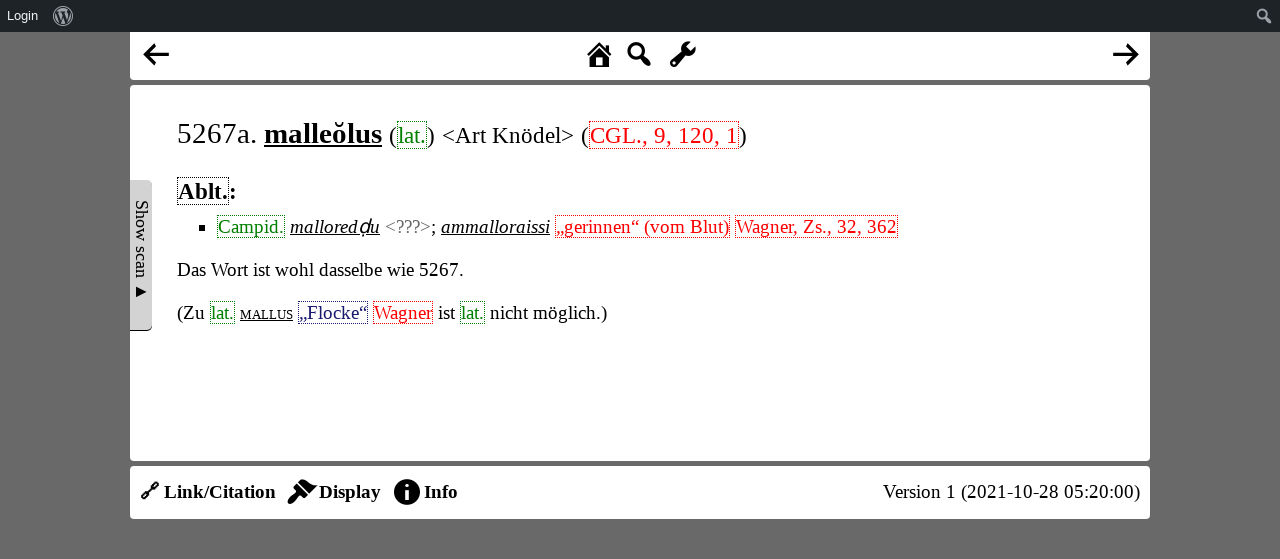

--- FILE ---
content_type: text/html; charset=UTF-8
request_url: https://www.rew-online.gwi.uni-muenchen.de/?id_entry=17232
body_size: 9241
content:
<!DOCTYPE html>
<head>
<meta charset="UTF-8">
<meta name="viewport" content="width=device-width, initial-scale=1">
<title>REW - Online</title>
<meta name='robots' content='max-image-preview:large' />
<link rel='dns-prefetch' href='//cdn.jsdelivr.net' />
<link rel='dns-prefetch' href='//d3js.org' />
<link rel="alternate" title="oEmbed (JSON)" type="application/json+oembed" href="https://www.rew-online.gwi.uni-muenchen.de/index.php/wp-json/oembed/1.0/embed?url=https%3A%2F%2Fwww.rew-online.gwi.uni-muenchen.de%2F" />
<link rel="alternate" title="oEmbed (XML)" type="text/xml+oembed" href="https://www.rew-online.gwi.uni-muenchen.de/index.php/wp-json/oembed/1.0/embed?url=https%3A%2F%2Fwww.rew-online.gwi.uni-muenchen.de%2F&#038;format=xml" />
<style id='wp-img-auto-sizes-contain-inline-css' type='text/css'>
img:is([sizes=auto i],[sizes^="auto," i]){contain-intrinsic-size:3000px 1500px}
/*# sourceURL=wp-img-auto-sizes-contain-inline-css */
</style>
<link rel='stylesheet' id='dashicons-css' href='https://www.rew-online.gwi.uni-muenchen.de/wp-includes/css/dashicons.min.css?ver=6.9' type='text/css' media='all' />
<link rel='stylesheet' id='admin-bar-css' href='https://www.rew-online.gwi.uni-muenchen.de/wp-includes/css/admin-bar.min.css?ver=6.9' type='text/css' media='all' />
<style id='admin-bar-inline-css' type='text/css'>

		@media screen { html { margin-top: 32px !important; } }
		@media screen and ( max-width: 782px ) { html { margin-top: 46px !important; } }
	
@media print { #wpadminbar { display:none; } }
/*# sourceURL=admin-bar-inline-css */
</style>
<style id='wp-block-library-inline-css' type='text/css'>
:root{--wp-block-synced-color:#7a00df;--wp-block-synced-color--rgb:122,0,223;--wp-bound-block-color:var(--wp-block-synced-color);--wp-editor-canvas-background:#ddd;--wp-admin-theme-color:#007cba;--wp-admin-theme-color--rgb:0,124,186;--wp-admin-theme-color-darker-10:#006ba1;--wp-admin-theme-color-darker-10--rgb:0,107,160.5;--wp-admin-theme-color-darker-20:#005a87;--wp-admin-theme-color-darker-20--rgb:0,90,135;--wp-admin-border-width-focus:2px}@media (min-resolution:192dpi){:root{--wp-admin-border-width-focus:1.5px}}.wp-element-button{cursor:pointer}:root .has-very-light-gray-background-color{background-color:#eee}:root .has-very-dark-gray-background-color{background-color:#313131}:root .has-very-light-gray-color{color:#eee}:root .has-very-dark-gray-color{color:#313131}:root .has-vivid-green-cyan-to-vivid-cyan-blue-gradient-background{background:linear-gradient(135deg,#00d084,#0693e3)}:root .has-purple-crush-gradient-background{background:linear-gradient(135deg,#34e2e4,#4721fb 50%,#ab1dfe)}:root .has-hazy-dawn-gradient-background{background:linear-gradient(135deg,#faaca8,#dad0ec)}:root .has-subdued-olive-gradient-background{background:linear-gradient(135deg,#fafae1,#67a671)}:root .has-atomic-cream-gradient-background{background:linear-gradient(135deg,#fdd79a,#004a59)}:root .has-nightshade-gradient-background{background:linear-gradient(135deg,#330968,#31cdcf)}:root .has-midnight-gradient-background{background:linear-gradient(135deg,#020381,#2874fc)}:root{--wp--preset--font-size--normal:16px;--wp--preset--font-size--huge:42px}.has-regular-font-size{font-size:1em}.has-larger-font-size{font-size:2.625em}.has-normal-font-size{font-size:var(--wp--preset--font-size--normal)}.has-huge-font-size{font-size:var(--wp--preset--font-size--huge)}.has-text-align-center{text-align:center}.has-text-align-left{text-align:left}.has-text-align-right{text-align:right}.has-fit-text{white-space:nowrap!important}#end-resizable-editor-section{display:none}.aligncenter{clear:both}.items-justified-left{justify-content:flex-start}.items-justified-center{justify-content:center}.items-justified-right{justify-content:flex-end}.items-justified-space-between{justify-content:space-between}.screen-reader-text{border:0;clip-path:inset(50%);height:1px;margin:-1px;overflow:hidden;padding:0;position:absolute;width:1px;word-wrap:normal!important}.screen-reader-text:focus{background-color:#ddd;clip-path:none;color:#444;display:block;font-size:1em;height:auto;left:5px;line-height:normal;padding:15px 23px 14px;text-decoration:none;top:5px;width:auto;z-index:100000}html :where(.has-border-color){border-style:solid}html :where([style*=border-top-color]){border-top-style:solid}html :where([style*=border-right-color]){border-right-style:solid}html :where([style*=border-bottom-color]){border-bottom-style:solid}html :where([style*=border-left-color]){border-left-style:solid}html :where([style*=border-width]){border-style:solid}html :where([style*=border-top-width]){border-top-style:solid}html :where([style*=border-right-width]){border-right-style:solid}html :where([style*=border-bottom-width]){border-bottom-style:solid}html :where([style*=border-left-width]){border-left-style:solid}html :where(img[class*=wp-image-]){height:auto;max-width:100%}:where(figure){margin:0 0 1em}html :where(.is-position-sticky){--wp-admin--admin-bar--position-offset:var(--wp-admin--admin-bar--height,0px)}@media screen and (max-width:600px){html :where(.is-position-sticky){--wp-admin--admin-bar--position-offset:0px}}

/*# sourceURL=wp-block-library-inline-css */
</style><style id='global-styles-inline-css' type='text/css'>
:root{--wp--preset--aspect-ratio--square: 1;--wp--preset--aspect-ratio--4-3: 4/3;--wp--preset--aspect-ratio--3-4: 3/4;--wp--preset--aspect-ratio--3-2: 3/2;--wp--preset--aspect-ratio--2-3: 2/3;--wp--preset--aspect-ratio--16-9: 16/9;--wp--preset--aspect-ratio--9-16: 9/16;--wp--preset--color--black: #000000;--wp--preset--color--cyan-bluish-gray: #abb8c3;--wp--preset--color--white: #ffffff;--wp--preset--color--pale-pink: #f78da7;--wp--preset--color--vivid-red: #cf2e2e;--wp--preset--color--luminous-vivid-orange: #ff6900;--wp--preset--color--luminous-vivid-amber: #fcb900;--wp--preset--color--light-green-cyan: #7bdcb5;--wp--preset--color--vivid-green-cyan: #00d084;--wp--preset--color--pale-cyan-blue: #8ed1fc;--wp--preset--color--vivid-cyan-blue: #0693e3;--wp--preset--color--vivid-purple: #9b51e0;--wp--preset--gradient--vivid-cyan-blue-to-vivid-purple: linear-gradient(135deg,rgb(6,147,227) 0%,rgb(155,81,224) 100%);--wp--preset--gradient--light-green-cyan-to-vivid-green-cyan: linear-gradient(135deg,rgb(122,220,180) 0%,rgb(0,208,130) 100%);--wp--preset--gradient--luminous-vivid-amber-to-luminous-vivid-orange: linear-gradient(135deg,rgb(252,185,0) 0%,rgb(255,105,0) 100%);--wp--preset--gradient--luminous-vivid-orange-to-vivid-red: linear-gradient(135deg,rgb(255,105,0) 0%,rgb(207,46,46) 100%);--wp--preset--gradient--very-light-gray-to-cyan-bluish-gray: linear-gradient(135deg,rgb(238,238,238) 0%,rgb(169,184,195) 100%);--wp--preset--gradient--cool-to-warm-spectrum: linear-gradient(135deg,rgb(74,234,220) 0%,rgb(151,120,209) 20%,rgb(207,42,186) 40%,rgb(238,44,130) 60%,rgb(251,105,98) 80%,rgb(254,248,76) 100%);--wp--preset--gradient--blush-light-purple: linear-gradient(135deg,rgb(255,206,236) 0%,rgb(152,150,240) 100%);--wp--preset--gradient--blush-bordeaux: linear-gradient(135deg,rgb(254,205,165) 0%,rgb(254,45,45) 50%,rgb(107,0,62) 100%);--wp--preset--gradient--luminous-dusk: linear-gradient(135deg,rgb(255,203,112) 0%,rgb(199,81,192) 50%,rgb(65,88,208) 100%);--wp--preset--gradient--pale-ocean: linear-gradient(135deg,rgb(255,245,203) 0%,rgb(182,227,212) 50%,rgb(51,167,181) 100%);--wp--preset--gradient--electric-grass: linear-gradient(135deg,rgb(202,248,128) 0%,rgb(113,206,126) 100%);--wp--preset--gradient--midnight: linear-gradient(135deg,rgb(2,3,129) 0%,rgb(40,116,252) 100%);--wp--preset--font-size--small: 13px;--wp--preset--font-size--medium: 20px;--wp--preset--font-size--large: 36px;--wp--preset--font-size--x-large: 42px;--wp--preset--spacing--20: 0.44rem;--wp--preset--spacing--30: 0.67rem;--wp--preset--spacing--40: 1rem;--wp--preset--spacing--50: 1.5rem;--wp--preset--spacing--60: 2.25rem;--wp--preset--spacing--70: 3.38rem;--wp--preset--spacing--80: 5.06rem;--wp--preset--shadow--natural: 6px 6px 9px rgba(0, 0, 0, 0.2);--wp--preset--shadow--deep: 12px 12px 50px rgba(0, 0, 0, 0.4);--wp--preset--shadow--sharp: 6px 6px 0px rgba(0, 0, 0, 0.2);--wp--preset--shadow--outlined: 6px 6px 0px -3px rgb(255, 255, 255), 6px 6px rgb(0, 0, 0);--wp--preset--shadow--crisp: 6px 6px 0px rgb(0, 0, 0);}:where(.is-layout-flex){gap: 0.5em;}:where(.is-layout-grid){gap: 0.5em;}body .is-layout-flex{display: flex;}.is-layout-flex{flex-wrap: wrap;align-items: center;}.is-layout-flex > :is(*, div){margin: 0;}body .is-layout-grid{display: grid;}.is-layout-grid > :is(*, div){margin: 0;}:where(.wp-block-columns.is-layout-flex){gap: 2em;}:where(.wp-block-columns.is-layout-grid){gap: 2em;}:where(.wp-block-post-template.is-layout-flex){gap: 1.25em;}:where(.wp-block-post-template.is-layout-grid){gap: 1.25em;}.has-black-color{color: var(--wp--preset--color--black) !important;}.has-cyan-bluish-gray-color{color: var(--wp--preset--color--cyan-bluish-gray) !important;}.has-white-color{color: var(--wp--preset--color--white) !important;}.has-pale-pink-color{color: var(--wp--preset--color--pale-pink) !important;}.has-vivid-red-color{color: var(--wp--preset--color--vivid-red) !important;}.has-luminous-vivid-orange-color{color: var(--wp--preset--color--luminous-vivid-orange) !important;}.has-luminous-vivid-amber-color{color: var(--wp--preset--color--luminous-vivid-amber) !important;}.has-light-green-cyan-color{color: var(--wp--preset--color--light-green-cyan) !important;}.has-vivid-green-cyan-color{color: var(--wp--preset--color--vivid-green-cyan) !important;}.has-pale-cyan-blue-color{color: var(--wp--preset--color--pale-cyan-blue) !important;}.has-vivid-cyan-blue-color{color: var(--wp--preset--color--vivid-cyan-blue) !important;}.has-vivid-purple-color{color: var(--wp--preset--color--vivid-purple) !important;}.has-black-background-color{background-color: var(--wp--preset--color--black) !important;}.has-cyan-bluish-gray-background-color{background-color: var(--wp--preset--color--cyan-bluish-gray) !important;}.has-white-background-color{background-color: var(--wp--preset--color--white) !important;}.has-pale-pink-background-color{background-color: var(--wp--preset--color--pale-pink) !important;}.has-vivid-red-background-color{background-color: var(--wp--preset--color--vivid-red) !important;}.has-luminous-vivid-orange-background-color{background-color: var(--wp--preset--color--luminous-vivid-orange) !important;}.has-luminous-vivid-amber-background-color{background-color: var(--wp--preset--color--luminous-vivid-amber) !important;}.has-light-green-cyan-background-color{background-color: var(--wp--preset--color--light-green-cyan) !important;}.has-vivid-green-cyan-background-color{background-color: var(--wp--preset--color--vivid-green-cyan) !important;}.has-pale-cyan-blue-background-color{background-color: var(--wp--preset--color--pale-cyan-blue) !important;}.has-vivid-cyan-blue-background-color{background-color: var(--wp--preset--color--vivid-cyan-blue) !important;}.has-vivid-purple-background-color{background-color: var(--wp--preset--color--vivid-purple) !important;}.has-black-border-color{border-color: var(--wp--preset--color--black) !important;}.has-cyan-bluish-gray-border-color{border-color: var(--wp--preset--color--cyan-bluish-gray) !important;}.has-white-border-color{border-color: var(--wp--preset--color--white) !important;}.has-pale-pink-border-color{border-color: var(--wp--preset--color--pale-pink) !important;}.has-vivid-red-border-color{border-color: var(--wp--preset--color--vivid-red) !important;}.has-luminous-vivid-orange-border-color{border-color: var(--wp--preset--color--luminous-vivid-orange) !important;}.has-luminous-vivid-amber-border-color{border-color: var(--wp--preset--color--luminous-vivid-amber) !important;}.has-light-green-cyan-border-color{border-color: var(--wp--preset--color--light-green-cyan) !important;}.has-vivid-green-cyan-border-color{border-color: var(--wp--preset--color--vivid-green-cyan) !important;}.has-pale-cyan-blue-border-color{border-color: var(--wp--preset--color--pale-cyan-blue) !important;}.has-vivid-cyan-blue-border-color{border-color: var(--wp--preset--color--vivid-cyan-blue) !important;}.has-vivid-purple-border-color{border-color: var(--wp--preset--color--vivid-purple) !important;}.has-vivid-cyan-blue-to-vivid-purple-gradient-background{background: var(--wp--preset--gradient--vivid-cyan-blue-to-vivid-purple) !important;}.has-light-green-cyan-to-vivid-green-cyan-gradient-background{background: var(--wp--preset--gradient--light-green-cyan-to-vivid-green-cyan) !important;}.has-luminous-vivid-amber-to-luminous-vivid-orange-gradient-background{background: var(--wp--preset--gradient--luminous-vivid-amber-to-luminous-vivid-orange) !important;}.has-luminous-vivid-orange-to-vivid-red-gradient-background{background: var(--wp--preset--gradient--luminous-vivid-orange-to-vivid-red) !important;}.has-very-light-gray-to-cyan-bluish-gray-gradient-background{background: var(--wp--preset--gradient--very-light-gray-to-cyan-bluish-gray) !important;}.has-cool-to-warm-spectrum-gradient-background{background: var(--wp--preset--gradient--cool-to-warm-spectrum) !important;}.has-blush-light-purple-gradient-background{background: var(--wp--preset--gradient--blush-light-purple) !important;}.has-blush-bordeaux-gradient-background{background: var(--wp--preset--gradient--blush-bordeaux) !important;}.has-luminous-dusk-gradient-background{background: var(--wp--preset--gradient--luminous-dusk) !important;}.has-pale-ocean-gradient-background{background: var(--wp--preset--gradient--pale-ocean) !important;}.has-electric-grass-gradient-background{background: var(--wp--preset--gradient--electric-grass) !important;}.has-midnight-gradient-background{background: var(--wp--preset--gradient--midnight) !important;}.has-small-font-size{font-size: var(--wp--preset--font-size--small) !important;}.has-medium-font-size{font-size: var(--wp--preset--font-size--medium) !important;}.has-large-font-size{font-size: var(--wp--preset--font-size--large) !important;}.has-x-large-font-size{font-size: var(--wp--preset--font-size--x-large) !important;}
/*# sourceURL=global-styles-inline-css */
</style>

<style id='classic-theme-styles-inline-css' type='text/css'>
/*! This file is auto-generated */
.wp-block-button__link{color:#fff;background-color:#32373c;border-radius:9999px;box-shadow:none;text-decoration:none;padding:calc(.667em + 2px) calc(1.333em + 2px);font-size:1.125em}.wp-block-file__button{background:#32373c;color:#fff;text-decoration:none}
/*# sourceURL=/wp-includes/css/classic-themes.min.css */
</style>
<link rel='stylesheet' id='rew_general-css' href='https://www.rew-online.gwi.uni-muenchen.de/wp-content/plugins/rew/src/css/rew.css?v=1&#038;ver=6.9' type='text/css' media='all' />
<link rel='stylesheet' id='select2-css' href='https://cdn.jsdelivr.net/npm/select2@4.1.0-rc.0/dist/css/select2.min.css?ver=6.9' type='text/css' media='all' />
<link rel='stylesheet' id='leaflet-css' href='https://www.rew-online.gwi.uni-muenchen.de/wp-content/plugins/rew/lib/leaflet/leaflet.css?ver=6.9' type='text/css' media='all' />
<link rel='stylesheet' id='qtip2_style-css' href='https://www.rew-online.gwi.uni-muenchen.de/wp-content/plugins/rew/lib/qtip2/jquery.qtip.min.css?ver=6.9' type='text/css' media='all' />
<link rel='stylesheet' id='jquery_ui-css' href='https://www.rew-online.gwi.uni-muenchen.de/wp-content/plugins/rew/lib/jquery-ui/jquery-ui.min.css?ver=6.9' type='text/css' media='all' />
<link rel='stylesheet' id='core-css' href='https://www.rew-online.gwi.uni-muenchen.de/wp-content/themes/rew-theme/style.css?v=1&#038;ver=6.9' type='text/css' media='all' />
<script type="text/javascript" src="https://www.rew-online.gwi.uni-muenchen.de/wp-includes/js/jquery/jquery.min.js?ver=3.7.1" id="jquery-core-js"></script>
<script type="text/javascript" src="https://www.rew-online.gwi.uni-muenchen.de/wp-includes/js/jquery/jquery-migrate.min.js?ver=3.4.1" id="jquery-migrate-js"></script>
<script type="text/javascript" src="https://cdn.jsdelivr.net/npm/select2@4.1.0-rc.0/dist/js/select2.min.js?ver=6.9" id="select2-js"></script>
<script type="text/javascript" src="https://d3js.org/d3.v4.js?ver=6.9" id="d3-js"></script>
<script type="text/javascript" src="https://d3js.org/d3-selection-multi.v1.js?ver=6.9" id="d3_smulti-js"></script>
<script type="text/javascript" src="https://cdn.jsdelivr.net/gh/tgdwyer/WebCola/WebCola/cola.min.js?ver=6.9" id="cola-js"></script>
<script type="text/javascript" src="https://www.rew-online.gwi.uni-muenchen.de/wp-content/plugins/rew/lib/leaflet/leaflet.js?ver=6.9" id="leaflet-js"></script>
<script type="text/javascript" src="https://www.rew-online.gwi.uni-muenchen.de/wp-content/plugins/rew/lib/wicket/wicket.js?ver=6.9" id="wicket-js"></script>
<script type="text/javascript" src="https://www.rew-online.gwi.uni-muenchen.de/wp-content/plugins/rew/lib/wicket/wicket-leaflet.js?ver=6.9" id="wicket-leaflet-js"></script>
<script type="text/javascript" src="https://www.rew-online.gwi.uni-muenchen.de/wp-content/plugins/rew/src/js/graph.js?ver=6.9" id="etymon_graph-js"></script>
<script type="text/javascript" src="https://www.rew-online.gwi.uni-muenchen.de/wp-content/plugins/rew/src/js/legend_map.js?ver=6.9" id="legend_map-js"></script>
<script type="text/javascript" id="compscan-js-extra">
/* <![CDATA[ */
var AJAX = {"url":"https://www.rew-online.gwi.uni-muenchen.de/wp-admin/admin-ajax.php"};
//# sourceURL=compscan-js-extra
/* ]]> */
</script>
<script type="text/javascript" src="https://www.rew-online.gwi.uni-muenchen.de/wp-content/plugins/compare-scan/js/frontend.js?ver=6.9" id="compscan-js"></script>
<script type="text/javascript" src="https://www.rew-online.gwi.uni-muenchen.de/wp-content/plugins/rew/lib/qtip2/jquery.qtip.min.js?ver=6.9" id="qtip2_script-js"></script>
<script type="text/javascript" id="rewentry-js-extra">
/* <![CDATA[ */
var TRANSLATIONS = {"OUTDATED":"This entry has been updated. (\u003Cspan class=\"rew_jump_newest\"\u003EJump to newest version\u003C/span\u003E)"};
//# sourceURL=rewentry-js-extra
/* ]]> */
</script>
<script type="text/javascript" src="https://www.rew-online.gwi.uni-muenchen.de/wp-content/plugins/rew/src/js/entry.js?v=1&amp;ver=6.9" id="rewentry-js"></script>
<link rel="EditURI" type="application/rsd+xml" title="RSD" href="https://www.rew-online.gwi.uni-muenchen.de/xmlrpc.php?rsd" />
<meta name="generator" content="WordPress 6.9" />
<link rel="canonical" href="https://www.rew-online.gwi.uni-muenchen.de/" />
<link rel='shortlink' href='https://www.rew-online.gwi.uni-muenchen.de/' />

<style type="text/css">
body {
	overflow: hidden;	
}
</style>
</head>

<body class="home wp-singular page-template page-template-template_tool page-template-template_tool-php page page-id-23 admin-bar no-customize-support wp-theme-rew-theme">
	<div class="rew_main">
    	<div class="rew_tool_top">
    	<div id="rew_tool_top_left"><span title="Previous entry" href="?id_entry=34263" class="rew_entry_arrow_left dashicons dashicons-arrow-left-alt"></span></div><div id="rew_tool_top_center"><span title="Home page" href="?home" class="rew_home dashicons dashicons-admin-home"></span><span title="Fulltext search" href="?" class="rew_search dashicons dashicons-search"></span> <span id="rew_search_span"><input id="rew_seach_input" type="text" /><span class="dashicons dashicons-yes rew_start_search"></span><span class="dashicons dashicons-no rew_stop_search"></span></span><span title="Research tools" href="?" class="rew_tools dashicons dashicons-admin-tools"></span></div><div id="rew_tool_top_right"><span title="Next entry" href="?id_entry=45300" class="rew_entry_arrow_right dashicons dashicons-arrow-right-alt"></span></div><div id="rew_research_tools"><h3>Suche</h3><input type="radio" class="rew_research_option" value="form" name="search_type"> Sprachliche Form<br /><input type="radio" class="rew_research_option" value="meaning" name="search_type"> Bedeutung<br /><input type="radio" class="rew_research_option" value="origin" name="search_type"> Etymologie<br /><br /><br /><span class="rew_lang_span">Sprache / Dialekt: <select class="rew_lang_search_select" style="width: 200px;" id="rew_search_lang"></select></span><span class="rew_text_span" style="margin-left: 10px;"><span class="rew_text_type_span">Form</span>: <input id="search_text_input" autocomplete="off" type="text" style="height: 1.5em;"></span><input type="button" id="rew_start_search" value="Bestätigen" class="button button-primary" style="margin-left: 10px;" /><br /><br /></div>    	</div>

    	<div id="page" class="site site-entry">
    		<div id="rew_show_scan_wrapper">
    			<div id="rew_show_scan_div">Show scan ▲</div>
    		</div>
    		<div id="content" class="site-content">
    			<div id="rew_outdated_div"></div>
    			<div id="rew_content">
    				<table><tr><td id="rew_scan_td"><div class="rew_scan_div" style="display: none;"><span class="img-stub" data-img="https://www.rew-online.gwi.uni-muenchen.de/wp-content/blocks/p0475_1.png" data-x1="15" data-y1="1156.5" data-x2="630.9" data-y2="1405.8" data-num="7"></span><br /></div></td><td>
			<div class="rew_entry rew_open_entry">
				<h1 class="rew_head rew_open_head">
					5267a. <a href="?id_form=60708"><span data-form-id="60708" data-origin="[]" class="rew_form rew_head_form">malleŏlus</span></a>
					<span class="rew_head_lang">  (<span class="rew_lang_abbrev" title="Lateinisch&lt;br /&gt;&lt;br /&gt;&lt;a href=&quot;?id_lang=552&quot;&gt;Open language details page&lt;/a&gt;">lat.</span>)</span>
					 <span class="rew_head_meaning"> <span class="">&lt;Art Knödel&gt;</span></span>
					 <span class="rew_head_comment">(<span class="rew_lit_ref unconnected">CGL., 9, 120, 1</span><div class="rew_lit_ref_details"><div class="rew_lit_ref_details_div">Corpus Glossariorum Latinorum. Bd. II-VII.  Leipzig, 1888-1901<br /><br /><a href="?id_bib=4480">Open details page for this bibliographical entry</a></div></div>)</span>
				</h1>


				<div class="rew_entry_content rew_open_entry_content">
					<div class="rew_record_list rew_open_record_list">
						
							<h2><span class="rew_abbr" title="Ableitungen">Ablt.</span>:</h2><ul>
						</ul><div style="margin-top: 0.5em; margin-left: 0.7em;"></div><ul>
							
								<li style=""><span class="rew_lang_abbrev" title="Campidanisch (Sardinien)&lt;br /&gt;&lt;br /&gt;&lt;a href=&quot;?id_lang=244&quot;&gt;Open language details page&lt;/a&gt;">Campid.</span> <a href="?id_form=60709"><span data-form-id="60709" data-origin="[60708]" class="rew_form rew_list_form">malloredḍu</span></a> <span class=" rew_meaning_nonexplicit">&lt;???&gt;</span>;  <a href="?id_form=60710"><span data-form-id="60710" data-origin="[60708]" class="rew_form rew_list_form">ammalloraissi</span></a> <span class="rew_meaning unconnected" data-id=15722 data-context="default" data-explicit="1" data-text="gerinnen">„gerinnen“ (vom Blut)</span>  <span class="rew_lit_ref unconnected">Wagner, Zs., 32, 362</span><div class="rew_lit_ref_details"><div class="rew_lit_ref_details_div">Zeitschrift für romanische Philologie, begr. von Gröber, G., hrsg. von Hilka, A.  Halle, 1876ff<br /><br /><a href="?id_bib=4889">Open details page for this bibliographical entry</a></div></div>
								</li>
						</ul>
					</div><!-- #record list -->
					<div class="rew_text_part rew_open_text_part">Das Wort ist wohl dasselbe wie 5267.
					</div><!-- #text list -->
					<div class="rew_text_part rew_open_text_part">(Zu <span class="rew_lang_abbrev" title="Lateinisch&lt;br /&gt;&lt;br /&gt;&lt;a href=&quot;?id_lang=552&quot;&gt;Open language details page&lt;/a&gt;">lat.</span> <a href="?id_form=60711"><span data-form-id="60711" data-origin="[]" class="rew_form rew_text_form rew_lat_form">mallus</span></a> <span class="rew_meaning" data-id=9322 data-context="default" data-explicit="1" data-text="Flocke" data-qids='[{"property_id":"2888","qid":"708453","property_name":"exact match"}]'>„Flocke“</span> <span class="rew_lit_ref unconnected">Wagner</span><div class="rew_lit_ref_details"><div class="rew_lit_ref_details_div">Wagner, M. L.: Das ländliche Leben Sardiniens im Spiegel der Sprache.  Heidelberg, 1921<br /><br /><a href="?id_bib=4864">Open details page for this bibliographical entry</a></div></div> ist <span class="rew_lang_abbrev" title="Lateinisch&lt;br /&gt;&lt;br /&gt;&lt;a href=&quot;?id_lang=552&quot;&gt;Open language details page&lt;/a&gt;">lat.</span> nicht möglich.)
					</div><!-- #text list -->
				</div><!-- #rew content -->
			</div><!-- #rew main div --><div id="qid_dialog"></div><div id="rew_info_div"><h3>Information about the formatting</h3>bold, italic, smallcaps, green, blue, red, opaque, >, []</div></td></tr></table>
                </div>
                	
</div><!-- #page -->
	</div><!-- #content -->

    <div class="rew_tool_footer">
    <div class="rew_tool_footer_option" id="rew_tool_footer_link" data-name="link"><span class="rew_tool_footer_option_text">🔗 Link/Citation</span></div><div class="rew_tool_footer_option" id="rew_tool_footer_display" data-name="display"><span class="dashicons dashicons-admin-appearance"></span><span class="rew_tool_footer_option_text">Display</span></div><div class="rew_tool_footer_option" id="rew_tool_footer_info" data-name="info"><span class="dashicons dashicons-info"></span><span class="rew_tool_footer_option_text">Info</span></div><div class="rew_tool_footer_version">Version 1 (2021-10-28 05:20:00)</div><div id="rew_link_div"><h3>Links</h3><table class="rew_link_table"><tr><td>Link to this entry version (stable content)</td><td><a href="https://www.rew-online.gwi.uni-muenchen.de/?entry_id=17232">https://www.rew-online.gwi.uni-muenchen.de/?entry_id=17232</a></td></tr><tr><td>Link to this entry (always displays the newest version)</td><td><a href="https://www.rew-online.gwi.uni-muenchen.de/?entry_number=5267a">https://www.rew-online.gwi.uni-muenchen.de/?entry_number=5267a</a></td></tr></table><h3>Citation</h3><table class="rew_cit_table"><tr><td>This portal</td><td>REWOnline. Zacherl, Florian (2021-): Digitale Aufbereitung des <em>Romanischen etymologischen Wörterbuches</em> von Wilhelm Meyer-Lübke. (<a href="https://www.rew-online.gwi.uni-muenchen.de">https://www.rew-online.gwi.uni-muenchen.de</a>)</td></tr><tr><td>This entry</td><td>REWOnline. Zacherl, Florian (2021-): Digitale Aufbereitung des <em>Romanischen etymologischen Wörterbuches</em> von Wilhelm Meyer-Lübke. Lemma 5267a, Version 1. (<a href="https://www.rew-online.gwi.uni-muenchen.de?entry_id=17232">https://www.rew-online.gwi.uni-muenchen.de?entry_id=17232</a>)</td></tr><tr><td>Printed volume</td><td>Meyer-Lübke, Wilhelm (1935): Romanisches etymologisches Wörterbuch. 3., vollst. neubearb. Aufl., Heidelberg, Winter (<a href="https://nbn-resolving.org/urn:nbn:de:bvb:355-ubr07799-0">https://nbn-resolving.org/urn:nbn:de:bvb:355-ubr07799-0</a>)</td></tr></table></div><div id="rew_display_div"><h3>Display type</h3><h4>Show enriched entry</h4><input type="radio" name="style" value="open" /> Web style<input type="radio" name="style" value="classic" /> Classic style<h4>Show underlying text</h4><input type="radio" name="style" value="text" /> Continuous text<input type="radio" name="style" value="cols" /> Source text columns<br /><br /><br /><h3>Additional options</h3><input type="checkbox" id="show_scan_option" /> Show scan section<br /><input type="checkbox" id="show_imeanings_option" /> Hide inferred meanings<br /><br /><br /><input id="rew_change_display_options" type="button" value="Apply" /></div>    
	</div>
</div><!-- #rew_main -->

<script type="speculationrules">
{"prefetch":[{"source":"document","where":{"and":[{"href_matches":"/*"},{"not":{"href_matches":["/wp-*.php","/wp-admin/*","/wp-content/uploads/*","/wp-content/*","/wp-content/plugins/*","/wp-content/themes/rew-theme/*","/*\\?(.+)"]}},{"not":{"selector_matches":"a[rel~=\"nofollow\"]"}},{"not":{"selector_matches":".no-prefetch, .no-prefetch a"}}]},"eagerness":"conservative"}]}
</script>
<script type="text/javascript" src="https://www.rew-online.gwi.uni-muenchen.de/wp-includes/js/hoverintent-js.min.js?ver=2.2.1" id="hoverintent-js-js"></script>
<script type="text/javascript" src="https://www.rew-online.gwi.uni-muenchen.de/wp-includes/js/admin-bar.min.js?ver=6.9" id="admin-bar-js"></script>
<script type="text/javascript" id="rew_general-js-extra">
/* <![CDATA[ */
var AJAX = {"url":"https://www.rew-online.gwi.uni-muenchen.de/wp-admin/admin-ajax.php"};
var PAGES = {"import":"https://www.rew-online.gwi.uni-muenchen.de/index.php/import/"};
var state = {"type":"entry","id":"17232","content":{"main":"\u003Ctable\u003E\u003Ctr\u003E\u003Ctd id=\"rew_scan_td\"\u003E\u003Cdiv class=\"rew_scan_div\" style=\"display: none;\"\u003E\u003Cspan class=\"img-stub\" data-img=\"https://www.rew-online.gwi.uni-muenchen.de/wp-content/blocks/p0475_1.png\" data-x1=\"15\" data-y1=\"1156.5\" data-x2=\"630.9\" data-y2=\"1405.8\" data-num=\"7\"\u003E\u003C/span\u003E\u003Cbr /\u003E\u003C/div\u003E\u003C/td\u003E\u003Ctd\u003E\n\t\t\t\u003Cdiv class=\"rew_entry rew_open_entry\"\u003E\n\t\t\t\t\u003Ch1 class=\"rew_head rew_open_head\"\u003E\n\t\t\t\t\t5267a. \u003Ca href=\"?id_form=60708\"\u003E\u003Cspan data-form-id=\"60708\" data-origin=\"[]\" class=\"rew_form rew_head_form\"\u003Emalle\u014flus\u003C/span\u003E\u003C/a\u003E\n\t\t\t\t\t\u003Cspan class=\"rew_head_lang\"\u003E  (\u003Cspan class=\"rew_lang_abbrev\" title=\"Lateinisch&lt;br /&gt;&lt;br /&gt;&lt;a href=&quot;?id_lang=552&quot;&gt;Open language details page&lt;/a&gt;\"\u003Elat.\u003C/span\u003E)\u003C/span\u003E\n\t\t\t\t\t \u003Cspan class=\"rew_head_meaning\"\u003E \u003Cspan class=\"\"\u003E&lt;Art Kn\u00f6del&gt;\u003C/span\u003E\u003C/span\u003E\n\t\t\t\t\t \u003Cspan class=\"rew_head_comment\"\u003E(\u003Cspan class=\"rew_lit_ref unconnected\"\u003ECGL., 9, 120, 1\u003C/span\u003E\u003Cdiv class=\"rew_lit_ref_details\"\u003E\u003Cdiv class=\"rew_lit_ref_details_div\"\u003ECorpus Glossariorum Latinorum. Bd. II-VII.  Leipzig, 1888-1901\u003Cbr /\u003E\u003Cbr /\u003E\u003Ca href=\"?id_bib=4480\"\u003EOpen details page for this bibliographical entry\u003C/a\u003E\u003C/div\u003E\u003C/div\u003E)\u003C/span\u003E\n\t\t\t\t\u003C/h1\u003E\n\n\n\t\t\t\t\u003Cdiv class=\"rew_entry_content rew_open_entry_content\"\u003E\n\t\t\t\t\t\u003Cdiv class=\"rew_record_list rew_open_record_list\"\u003E\n\t\t\t\t\t\t\n\t\t\t\t\t\t\t\u003Ch2\u003E\u003Cspan class=\"rew_abbr\" title=\"Ableitungen\"\u003EAblt.\u003C/span\u003E:\u003C/h2\u003E\u003Cul\u003E\n\t\t\t\t\t\t\u003C/ul\u003E\u003Cdiv style=\"margin-top: 0.5em; margin-left: 0.7em;\"\u003E\u003C/div\u003E\u003Cul\u003E\n\t\t\t\t\t\t\t\n\t\t\t\t\t\t\t\t\u003Cli style=\"\"\u003E\u003Cspan class=\"rew_lang_abbrev\" title=\"Campidanisch (Sardinien)&lt;br /&gt;&lt;br /&gt;&lt;a href=&quot;?id_lang=244&quot;&gt;Open language details page&lt;/a&gt;\"\u003ECampid.\u003C/span\u003E \u003Ca href=\"?id_form=60709\"\u003E\u003Cspan data-form-id=\"60709\" data-origin=\"[60708]\" class=\"rew_form rew_list_form\"\u003Emallored\u1e0du\u003C/span\u003E\u003C/a\u003E \u003Cspan class=\" rew_meaning_nonexplicit\"\u003E&lt;???&gt;\u003C/span\u003E;  \u003Ca href=\"?id_form=60710\"\u003E\u003Cspan data-form-id=\"60710\" data-origin=\"[60708]\" class=\"rew_form rew_list_form\"\u003Eammalloraissi\u003C/span\u003E\u003C/a\u003E \u003Cspan class=\"rew_meaning unconnected\" data-id=15722 data-context=\"default\" data-explicit=\"1\" data-text=\"gerinnen\"\u003E\u201egerinnen\u201c (vom Blut)\u003C/span\u003E  \u003Cspan class=\"rew_lit_ref unconnected\"\u003EWagner, Zs., 32, 362\u003C/span\u003E\u003Cdiv class=\"rew_lit_ref_details\"\u003E\u003Cdiv class=\"rew_lit_ref_details_div\"\u003EZeitschrift f\u00fcr romanische Philologie, begr. von Gr\u00f6ber, G., hrsg. von Hilka, A.  Halle, 1876ff\u003Cbr /\u003E\u003Cbr /\u003E\u003Ca href=\"?id_bib=4889\"\u003EOpen details page for this bibliographical entry\u003C/a\u003E\u003C/div\u003E\u003C/div\u003E\n\t\t\t\t\t\t\t\t\u003C/li\u003E\n\t\t\t\t\t\t\u003C/ul\u003E\n\t\t\t\t\t\u003C/div\u003E\u003C!-- #record list --\u003E\n\t\t\t\t\t\u003Cdiv class=\"rew_text_part rew_open_text_part\"\u003EDas Wort ist wohl dasselbe wie 5267.\n\t\t\t\t\t\u003C/div\u003E\u003C!-- #text list --\u003E\n\t\t\t\t\t\u003Cdiv class=\"rew_text_part rew_open_text_part\"\u003E(Zu \u003Cspan class=\"rew_lang_abbrev\" title=\"Lateinisch&lt;br /&gt;&lt;br /&gt;&lt;a href=&quot;?id_lang=552&quot;&gt;Open language details page&lt;/a&gt;\"\u003Elat.\u003C/span\u003E \u003Ca href=\"?id_form=60711\"\u003E\u003Cspan data-form-id=\"60711\" data-origin=\"[]\" class=\"rew_form rew_text_form rew_lat_form\"\u003Emallus\u003C/span\u003E\u003C/a\u003E \u003Cspan class=\"rew_meaning\" data-id=9322 data-context=\"default\" data-explicit=\"1\" data-text=\"Flocke\" data-qids='[{\"property_id\":\"2888\",\"qid\":\"708453\",\"property_name\":\"exact match\"}]'\u003E\u201eFlocke\u201c\u003C/span\u003E \u003Cspan class=\"rew_lit_ref unconnected\"\u003EWagner\u003C/span\u003E\u003Cdiv class=\"rew_lit_ref_details\"\u003E\u003Cdiv class=\"rew_lit_ref_details_div\"\u003EWagner, M. L.: Das l\u00e4ndliche Leben Sardiniens im Spiegel der Sprache.  Heidelberg, 1921\u003Cbr /\u003E\u003Cbr /\u003E\u003Ca href=\"?id_bib=4864\"\u003EOpen details page for this bibliographical entry\u003C/a\u003E\u003C/div\u003E\u003C/div\u003E ist \u003Cspan class=\"rew_lang_abbrev\" title=\"Lateinisch&lt;br /&gt;&lt;br /&gt;&lt;a href=&quot;?id_lang=552&quot;&gt;Open language details page&lt;/a&gt;\"\u003Elat.\u003C/span\u003E nicht m\u00f6glich.)\n\t\t\t\t\t\u003C/div\u003E\u003C!-- #text list --\u003E\n\t\t\t\t\u003C/div\u003E\u003C!-- #rew content --\u003E\n\t\t\t\u003C/div\u003E\u003C!-- #rew main div --\u003E\u003Cdiv id=\"qid_dialog\"\u003E\u003C/div\u003E\u003Cdiv id=\"rew_info_div\"\u003E\u003Ch3\u003EInformation about the formatting\u003C/h3\u003Ebold, italic, smallcaps, green, blue, red, opaque, \u003E, []\u003C/div\u003E\u003C/td\u003E\u003C/tr\u003E\u003C/table\u003E","header":"\u003Cdiv id=\"rew_tool_top_left\"\u003E\u003Cspan title=\"Previous entry\" href=\"?id_entry=34263\" class=\"rew_entry_arrow_left dashicons dashicons-arrow-left-alt\"\u003E\u003C/span\u003E\u003C/div\u003E\u003Cdiv id=\"rew_tool_top_center\"\u003E\u003Cspan title=\"Home page\" href=\"?home\" class=\"rew_home dashicons dashicons-admin-home\"\u003E\u003C/span\u003E\u003Cspan title=\"Fulltext search\" href=\"?\" class=\"rew_search dashicons dashicons-search\"\u003E\u003C/span\u003E \u003Cspan id=\"rew_search_span\"\u003E\u003Cinput id=\"rew_seach_input\" type=\"text\" /\u003E\u003Cspan class=\"dashicons dashicons-yes rew_start_search\"\u003E\u003C/span\u003E\u003Cspan class=\"dashicons dashicons-no rew_stop_search\"\u003E\u003C/span\u003E\u003C/span\u003E\u003Cspan title=\"Research tools\" href=\"?\" class=\"rew_tools dashicons dashicons-admin-tools\"\u003E\u003C/span\u003E\u003C/div\u003E\u003Cdiv id=\"rew_tool_top_right\"\u003E\u003Cspan title=\"Next entry\" href=\"?id_entry=45300\" class=\"rew_entry_arrow_right dashicons dashicons-arrow-right-alt\"\u003E\u003C/span\u003E\u003C/div\u003E\u003Cdiv id=\"rew_research_tools\"\u003E\u003Ch3\u003ESuche\u003C/h3\u003E\u003Cinput type=\"radio\" class=\"rew_research_option\" value=\"form\" name=\"search_type\"\u003E Sprachliche Form\u003Cbr /\u003E\u003Cinput type=\"radio\" class=\"rew_research_option\" value=\"meaning\" name=\"search_type\"\u003E Bedeutung\u003Cbr /\u003E\u003Cinput type=\"radio\" class=\"rew_research_option\" value=\"origin\" name=\"search_type\"\u003E Etymologie\u003Cbr /\u003E\u003Cbr /\u003E\u003Cbr /\u003E\u003Cspan class=\"rew_lang_span\"\u003ESprache / Dialekt: \u003Cselect class=\"rew_lang_search_select\" style=\"width: 200px;\" id=\"rew_search_lang\"\u003E\u003C/select\u003E\u003C/span\u003E\u003Cspan class=\"rew_text_span\" style=\"margin-left: 10px;\"\u003E\u003Cspan class=\"rew_text_type_span\"\u003EForm\u003C/span\u003E: \u003Cinput id=\"search_text_input\" autocomplete=\"off\" type=\"text\" style=\"height: 1.5em;\"\u003E\u003C/span\u003E\u003Cinput type=\"button\" id=\"rew_start_search\" value=\"Best\u00e4tigen\" class=\"button button-primary\" style=\"margin-left: 10px;\" /\u003E\u003Cbr /\u003E\u003Cbr /\u003E\u003C/div\u003E","footer":"\u003Cdiv class=\"rew_tool_footer_option\" id=\"rew_tool_footer_link\" data-name=\"link\"\u003E\u003Cspan class=\"rew_tool_footer_option_text\"\u003E\ud83d\udd17 Link/Citation\u003C/span\u003E\u003C/div\u003E\u003Cdiv class=\"rew_tool_footer_option\" id=\"rew_tool_footer_display\" data-name=\"display\"\u003E\u003Cspan class=\"dashicons dashicons-admin-appearance\"\u003E\u003C/span\u003E\u003Cspan class=\"rew_tool_footer_option_text\"\u003EDisplay\u003C/span\u003E\u003C/div\u003E\u003Cdiv class=\"rew_tool_footer_option\" id=\"rew_tool_footer_info\" data-name=\"info\"\u003E\u003Cspan class=\"dashicons dashicons-info\"\u003E\u003C/span\u003E\u003Cspan class=\"rew_tool_footer_option_text\"\u003EInfo\u003C/span\u003E\u003C/div\u003E\u003Cdiv class=\"rew_tool_footer_version\"\u003EVersion 1 (2021-10-28 05:20:00)\u003C/div\u003E\u003Cdiv id=\"rew_link_div\"\u003E\u003Ch3\u003ELinks\u003C/h3\u003E\u003Ctable class=\"rew_link_table\"\u003E\u003Ctr\u003E\u003Ctd\u003ELink to this entry version (stable content)\u003C/td\u003E\u003Ctd\u003E\u003Ca href=\"https://www.rew-online.gwi.uni-muenchen.de/?entry_id=17232\"\u003Ehttps://www.rew-online.gwi.uni-muenchen.de/?entry_id=17232\u003C/a\u003E\u003C/td\u003E\u003C/tr\u003E\u003Ctr\u003E\u003Ctd\u003ELink to this entry (always displays the newest version)\u003C/td\u003E\u003Ctd\u003E\u003Ca href=\"https://www.rew-online.gwi.uni-muenchen.de/?entry_number=5267a\"\u003Ehttps://www.rew-online.gwi.uni-muenchen.de/?entry_number=5267a\u003C/a\u003E\u003C/td\u003E\u003C/tr\u003E\u003C/table\u003E\u003Ch3\u003ECitation\u003C/h3\u003E\u003Ctable class=\"rew_cit_table\"\u003E\u003Ctr\u003E\u003Ctd\u003EThis portal\u003C/td\u003E\u003Ctd\u003EREWOnline. Zacherl, Florian (2021-): Digitale Aufbereitung des \u003Cem\u003ERomanischen etymologischen W\u00f6rterbuches\u003C/em\u003E von Wilhelm Meyer-L\u00fcbke. (\u003Ca href=\"https://www.rew-online.gwi.uni-muenchen.de\"\u003Ehttps://www.rew-online.gwi.uni-muenchen.de\u003C/a\u003E)\u003C/td\u003E\u003C/tr\u003E\u003Ctr\u003E\u003Ctd\u003EThis entry\u003C/td\u003E\u003Ctd\u003EREWOnline. Zacherl, Florian (2021-): Digitale Aufbereitung des \u003Cem\u003ERomanischen etymologischen W\u00f6rterbuches\u003C/em\u003E von Wilhelm Meyer-L\u00fcbke. Lemma 5267a, Version 1. (\u003Ca href=\"https://www.rew-online.gwi.uni-muenchen.de?entry_id=17232\"\u003Ehttps://www.rew-online.gwi.uni-muenchen.de?entry_id=17232\u003C/a\u003E)\u003C/td\u003E\u003C/tr\u003E\u003Ctr\u003E\u003Ctd\u003EPrinted volume\u003C/td\u003E\u003Ctd\u003EMeyer-L\u00fcbke, Wilhelm (1935): Romanisches etymologisches W\u00f6rterbuch. 3., vollst. neubearb. Aufl., Heidelberg, Winter (\u003Ca href=\"https://nbn-resolving.org/urn:nbn:de:bvb:355-ubr07799-0\"\u003Ehttps://nbn-resolving.org/urn:nbn:de:bvb:355-ubr07799-0\u003C/a\u003E)\u003C/td\u003E\u003C/tr\u003E\u003C/table\u003E\u003C/div\u003E\u003Cdiv id=\"rew_display_div\"\u003E\u003Ch3\u003EDisplay type\u003C/h3\u003E\u003Ch4\u003EShow enriched entry\u003C/h4\u003E\u003Cinput type=\"radio\" name=\"style\" value=\"open\" /\u003E Web style\u003Cinput type=\"radio\" name=\"style\" value=\"classic\" /\u003E Classic style\u003Ch4\u003EShow underlying text\u003C/h4\u003E\u003Cinput type=\"radio\" name=\"style\" value=\"text\" /\u003E Continuous text\u003Cinput type=\"radio\" name=\"style\" value=\"cols\" /\u003E Source text columns\u003Cbr /\u003E\u003Cbr /\u003E\u003Cbr /\u003E\u003Ch3\u003EAdditional options\u003C/h3\u003E\u003Cinput type=\"checkbox\" id=\"show_scan_option\" /\u003E Show scan section\u003Cbr /\u003E\u003Cinput type=\"checkbox\" id=\"show_imeanings_option\" /\u003E Hide inferred meanings\u003Cbr /\u003E\u003Cbr /\u003E\u003Cbr /\u003E\u003Cinput id=\"rew_change_display_options\" type=\"button\" value=\"Apply\" /\u003E\u003C/div\u003E","newest":false},"jsdata":null,"links":{"left":{"type":"entry","id":"34263","content":false,"links":false},"right":{"type":"entry","id":"45300","content":false,"links":false}}};
//# sourceURL=rew_general-js-extra
/* ]]> */
</script>
<script type="text/javascript" src="https://www.rew-online.gwi.uni-muenchen.de/wp-content/plugins/rew/src/js/general.js?v=3&amp;ver=6.9" id="rew_general-js"></script>
<script type="text/javascript" src="https://www.rew-online.gwi.uni-muenchen.de/wp-includes/js/jquery/ui/core.min.js?ver=1.13.3" id="jquery-ui-core-js"></script>
<script type="text/javascript" src="https://www.rew-online.gwi.uni-muenchen.de/wp-includes/js/jquery/ui/mouse.min.js?ver=1.13.3" id="jquery-ui-mouse-js"></script>
<script type="text/javascript" src="https://www.rew-online.gwi.uni-muenchen.de/wp-includes/js/jquery/ui/resizable.min.js?ver=1.13.3" id="jquery-ui-resizable-js"></script>
<script type="text/javascript" src="https://www.rew-online.gwi.uni-muenchen.de/wp-includes/js/jquery/ui/draggable.min.js?ver=1.13.3" id="jquery-ui-draggable-js"></script>
<script type="text/javascript" src="https://www.rew-online.gwi.uni-muenchen.de/wp-includes/js/jquery/ui/controlgroup.min.js?ver=1.13.3" id="jquery-ui-controlgroup-js"></script>
<script type="text/javascript" src="https://www.rew-online.gwi.uni-muenchen.de/wp-includes/js/jquery/ui/checkboxradio.min.js?ver=1.13.3" id="jquery-ui-checkboxradio-js"></script>
<script type="text/javascript" src="https://www.rew-online.gwi.uni-muenchen.de/wp-includes/js/jquery/ui/button.min.js?ver=1.13.3" id="jquery-ui-button-js"></script>
<script type="text/javascript" src="https://www.rew-online.gwi.uni-muenchen.de/wp-includes/js/jquery/ui/dialog.min.js?ver=1.13.3" id="jquery-ui-dialog-js"></script>
		<div id="wpadminbar" class="nojq nojs">
							<a class="screen-reader-shortcut" href="#wp-toolbar" tabindex="1">Zur Werkzeugleiste springen</a>
						<div class="quicklinks" id="wp-toolbar" role="navigation" aria-label="Werkzeugleiste">
				<ul role='menu' id='wp-admin-bar-root-default' class="ab-top-menu"><li role='group' id='wp-admin-bar-login'><a class='ab-item' role="menuitem" href='https://www.rew-online.gwi.uni-muenchen.de/wp-login.php?redirect_to=https%3A%2F%2Fwww.rew-online.gwi.uni-muenchen.de%2F%3Fid_entry%3D17232'>Login</a></li><li role='group' id='wp-admin-bar-wp-logo' class="menupop"><div class="ab-item ab-empty-item" tabindex="0" role="menuitem" aria-expanded="false"><span class="ab-icon" aria-hidden="true"></span><span class="screen-reader-text">Über WordPress</span></div><div class="ab-sub-wrapper"><ul role='menu' id='wp-admin-bar-wp-logo-external' class="ab-sub-secondary ab-submenu"><li role='group' id='wp-admin-bar-wporg'><a class='ab-item' role="menuitem" href='https://de.wordpress.org/'>WordPress.org</a></li><li role='group' id='wp-admin-bar-documentation'><a class='ab-item' role="menuitem" href='https://wordpress.org/documentation/'>Dokumentation (engl.)</a></li><li role='group' id='wp-admin-bar-learn'><a class='ab-item' role="menuitem" href='https://learn.wordpress.org/?locale=de_DE'>Learn WordPress</a></li><li role='group' id='wp-admin-bar-support-forums'><a class='ab-item' role="menuitem" href='https://de.wordpress.org/support/'>Support</a></li><li role='group' id='wp-admin-bar-feedback'><a class='ab-item' role="menuitem" href='https://wordpress.org/support/forum/requests-and-feedback/'>Feedback</a></li></ul></div></li></ul><ul role='menu' id='wp-admin-bar-top-secondary' class="ab-top-secondary ab-top-menu"><li role='group' id='wp-admin-bar-search' class="admin-bar-search"><div class="ab-item ab-empty-item" tabindex="-1" role="menuitem"><form action="https://www.rew-online.gwi.uni-muenchen.de/" method="get" id="adminbarsearch"><input class="adminbar-input" name="s" id="adminbar-search" type="text" value="" maxlength="150" /><label for="adminbar-search" class="screen-reader-text">Suchen</label><input type="submit" class="adminbar-button" value="Suchen" /></form></div></li></ul>			</div>
		</div>

		
</body>
</html>

--- FILE ---
content_type: text/html; charset=UTF-8
request_url: https://www.rew-online.gwi.uni-muenchen.de/wp-admin/admin-ajax.php
body_size: 3312
content:
{"type":"entry","id":"34263","content":{"main":"<table><tr><td id=\"rew_scan_td\"><div class=\"rew_scan_div\" style=\"display: none;\"><span class=\"img-stub\" data-img=\"https:\/\/www.rew-online.gwi.uni-muenchen.de\/wp-content\/blocks\/p0475_1.png\" data-x1=\"11.4\" data-y1=\"652.8\" data-x2=\"629.4\" data-y2=\"1148.4\" data-num=\"14\"><\/span><br \/><\/div><\/td><td>\n\t\t\t<div class=\"rew_entry rew_open_entry\">\n\t\t\t\t<h1 class=\"rew_head rew_open_head\">\n\t\t\t\t\t5267. 1.  <a href=\"?id_form=60691\"><span data-form-id=\"60691\" data-origin=\"[]\" class=\"rew_form rew_head_form\">malle\u014flus<\/span> s.<\/a>\n\t\t\t\t\t<span class=\"rew_head_lang\">  (<span class=\"rew_lang_abbrev\" title=\"Lateinisch&lt;br \/&gt;&lt;br \/&gt;&lt;a href=&quot;?id_lang=552&quot;&gt;Open language details page&lt;\/a&gt;\">lat.<\/span>)<\/span>\n\t\t\t\t\t <span class=\"rew_head_meaning\"> <span class=\"rew_meaning unconnected\" data-id=15717 data-context=\"default\" data-explicit=\"1\" data-text=\"H\u00e4mmerchen\">\u201eH\u00e4mmerchen\u201c<\/span><\/span><br \/><span style=\"margin-left: 1em;\"><\/span>2.  <a href=\"?id_form=60691\"><span data-form-id=\"60691\" data-origin=\"[]\" class=\"rew_form rew_head_form\">malle\u014flus<\/span> s.<\/a>\n\t\t\t\t\t<span class=\"rew_head_lang\">  (<span class=\"rew_lang_abbrev\" title=\"Lateinisch&lt;br \/&gt;&lt;br \/&gt;&lt;a href=&quot;?id_lang=552&quot;&gt;Open language details page&lt;\/a&gt;\">lat.<\/span>)<\/span>\n\t\t\t\t\t <span class=\"rew_head_meaning\"> <span class=\"rew_meaning unconnected\" data-id=13389 data-context=\"default\" data-explicit=\"1\" data-text=\"Rebsenker\">\u201eRebsenker\u201c<\/span><\/span><br \/><span style=\"margin-left: 1em;\"><\/span>3.  <a href=\"?id_form=60692\"><span data-form-id=\"60692\" data-origin=\"[]\" class=\"rew_form rew_head_form\">malle\u014flus<\/span><\/a>\n\t\t\t\t\t<span class=\"rew_head_lang\">  (<span class=\"rew_lang_abbrev\" title=\"Lateinisch&lt;br \/&gt;&lt;br \/&gt;&lt;a href=&quot;?id_lang=552&quot;&gt;Open language details page&lt;\/a&gt;\">lat.<\/span>)<\/span>\n\t\t\t\t\t <span class=\"rew_head_meaning\"> <span class=\"rew_meaning unconnected\" data-id=15718 data-context=\"default\" data-explicit=\"1\" data-text=\"Kn\u00f6pfchen, an dem die Schuhb\u00e4nder befestigt werden\">\u201eKn\u00f6pfchen, an dem die Schuhb\u00e4nder befestigt werden\u201c<\/span><\/span>\n\t\t\t\t<\/h1>\n\n\n\t\t\t\t<div class=\"rew_entry_content rew_open_entry_content\">\n\t\t\t\t\t<span class=\"rew_part_number\">1. <\/span>\n\t\t\t\t\t<div class=\"rew_record_list rew_open_record_list\">\n\t\t\t\t\t\t<ul>\n\t\t\t\t\t\t<\/ul><div style=\"margin-top: 0.5em; margin-left: 0.7em;\"><\/div><ul>\n\t\t\t\t\t\t\t\n\t\t\t\t\t\t\t\t<li style=\"\"><span class=\"rew_lang_abbrev\" title=\"Parmigianisch&lt;br \/&gt;&lt;br \/&gt;&lt;a href=&quot;?id_lang=788&quot;&gt;Open language details page&lt;\/a&gt;\">Parm.<\/span> <a href=\"?id_form=60693\"><span data-form-id=\"60693\" data-origin=\"[60691]\" class=\"rew_form rew_list_form\">may\u00f6l<\/span><\/a> <span class=\"rew_meaning\" data-id=3916 data-context=\"default\" data-explicit=\"1\" data-text=\"Kl\u00f6pfel\" data-qids='[{\"property_id\":\"2888\",\"qid\":\"1425058\",\"property_name\":\"exact match\"}]'>\u201eKl\u00f6pfel\u201c<\/span>\n\t\t\t\t\t\t\t\t<\/li>\n\t\t\t\t\t\t\n\t\t\t\t\t\t\t\n\t\t\t\t\t\t\t\t<li style=\"\"><span class=\"rew_lang_abbrev\" title=\"Veltlinisch&lt;br \/&gt;&lt;br \/&gt;&lt;a href=&quot;?id_lang=1078&quot;&gt;Open language details page&lt;\/a&gt;\">Veltl.<\/span> <a href=\"?id_form=60694\"><span data-form-id=\"60694\" data-origin=\"[60691]\" class=\"rew_form rew_list_form\">ma\u00f6l<\/span><\/a> <span class=\"rew_meaning\" data-id=3435 data-context=\"default\" data-explicit=\"1\" data-text=\"Pr\u00fcgel\" data-qids='[{\"property_id\":\"2888\",\"qid\":\"392326\",\"property_name\":\"exact match\"}]'>\u201ePr\u00fcgel\u201c<\/span>, <span class=\"rew_meaning\" data-id=5191 data-context=\"default\" data-explicit=\"1\" data-text=\"Kn\u00fcttel\" data-qids='[{\"property_id\":\"2888\",\"qid\":\"392326\",\"property_name\":\"exact match\"}]'>\u201eKn\u00fcttel\u201c<\/span>,  <a href=\"?id_form=60695\"><span data-form-id=\"60695\" data-origin=\"[60691]\" class=\"rew_form rew_list_form\">ma\u00f6la<\/span><\/a> <span class=\"rew_meaning\" data-id=5455 data-context=\"default\" data-explicit=\"1\" data-text=\"Klapper\" data-qids='[{\"property_id\":\"2888\",\"qid\":\"1400830\",\"property_name\":\"exact match\"}]'>\u201eKlapper\u201c<\/span>\n\t\t\t\t\t\t\t\t<\/li>\n\t\t\t\t\t\t\n\t\t\t\t\t\t\t\n\t\t\t\t\t\t\t\t<li style=\"\"><span class=\"rew_lang_abbrev\" title=\"Tessinisch&lt;br \/&gt;&lt;br \/&gt;&lt;a href=&quot;?id_lang=992&quot;&gt;Open language details page&lt;\/a&gt;\">Tess.<\/span> <a href=\"?id_form=60696\"><span data-form-id=\"60696\" data-origin=\"[60691]\" class=\"rew_form rew_list_form\">may\u00f6<\/span><\/a> <span class=\"rew_meaning unconnected\" data-id=3917 data-context=\"default\" data-explicit=\"1\" data-text=\"Glockenschwengel\">\u201eGlockenschwengel\u201c<\/span>\n\t\t\t\t\t\t\t\t<\/li>\n\t\t\t\t\t\t\n\t\t\t\t\t\t\t\n\t\t\t\t\t\t\t\t<li style=\"\"><span class=\"rew_lang_abbrev\" title=\"Mundart des D\u00e9partements Creuse&lt;br \/&gt;&lt;br \/&gt;&lt;a href=&quot;?id_lang=1370&quot;&gt;Open language details page&lt;\/a&gt;\">Creuse<\/span> <a href=\"?id_form=60697\"><span data-form-id=\"60697\" data-origin=\"[60691]\" class=\"rew_form rew_list_form\">may\u00f3<\/span><\/a> <span class=\"rew_meaning unconnected\" data-id=15719 data-context=\"default\" data-explicit=\"1\" data-text=\"Waschbleuel\">\u201eWaschbleuel\u201c<\/span>\n\t\t\t\t\t\t\t\t<\/li>\n\t\t\t\t\t\t\n\t\t\t\t\t\t\t\n\t\t\t\t\t\t\t\t<li style=\"margin-top: 1em;\"><span class=\"rew_lang_abbrev\" title=\"Campidanisch (Sardinien)&lt;br \/&gt;&lt;br \/&gt;&lt;a href=&quot;?id_lang=244&quot;&gt;Open language details page&lt;\/a&gt;\">Campid.<\/span> <a href=\"?id_form=60698\"><span data-form-id=\"60698\" data-origin=\"[60691]\" class=\"rew_form rew_list_form\">malloru<\/span><\/a> <span class=\"rew_meaning\" data-id=1841 data-context=\"default\" data-explicit=\"1\" data-text=\"Stier\" data-qids='[{\"property_id\":\"2888\",\"qid\":\"693690\",\"property_name\":\"exact match\"}]'>\u201eStier\u201c<\/span>  <span class=\"rew_lit_ref unconnected\">Wagner, ASS., 3, 380<\/span><div class=\"rew_lit_ref_details\"><div class=\"rew_lit_ref_details_div\">Archivio storico sardo.  Cagliari, 1905ff<br \/><br \/><a href=\"?id_bib=4405\">Open details page for this bibliographical entry<\/a><\/div><\/div>, <span class=\"rew_lit_ref unconnected\">Salvioni, RIL., 42, 827<\/span><div class=\"rew_lit_ref_details\"><div class=\"rew_lit_ref_details_div\">R\u00e9ndiconti del R. Istituto Lombardo<br \/><br \/><a href=\"?id_bib=4747\">Open details page for this bibliographical entry<\/a><\/div><\/div>\n\t\t\t\t\t\t\t\t<\/li>\n\t\t\t\t\t\t<\/ul>\n\t\t\t\t\t<\/div><!-- #record list --><hr>\n\t\t\t\t\t<span class=\"rew_part_number\">2. <\/span>\n\t\t\t\t\t<div class=\"rew_record_list rew_open_record_list\">\n\t\t\t\t\t\t<ul>\n\t\t\t\t\t\t<\/ul><div style=\"margin-top: 0.5em; margin-left: 0.7em;\"><\/div><ul>\n\t\t\t\t\t\t\t\n\t\t\t\t\t\t\t\t<li style=\"\"><span class=\"rew_lang_abbrev\" title=\"Italienisch&lt;br \/&gt;&lt;br \/&gt;&lt;a href=&quot;?id_lang=508&quot;&gt;Open language details page&lt;\/a&gt;\">It.<\/span> <a href=\"?id_form=121323\"><span data-form-id=\"121323\" data-origin=\"[60691]\" class=\"rew_form rew_list_form\">magliuolo<\/span><\/a> <span class=\"rew_meaning unconnected rew_meaning_nonexplicit\" data-id=13389 data-context=\"default\" data-explicit=\"0\" data-text=\"Rebsenker\">\u201eRebsenker\u201c<\/span>\n\t\t\t\t\t\t\t\t<\/li>\n\t\t\t\t\t\t\n\t\t\t\t\t\t\t\n\t\t\t\t\t\t\t\t<li style=\"\"><span class=\"rew_lang_abbrev\" title=\"Mail\u00e4ndisch&lt;br \/&gt;&lt;br \/&gt;&lt;a href=&quot;?id_lang=606&quot;&gt;Open language details page&lt;\/a&gt;\">Mail.<\/span> <a href=\"?id_form=60700\"><span data-form-id=\"60700\" data-origin=\"[60691]\" class=\"rew_form rew_list_form\">ma\u00f1\u00f6<\/span><\/a> <span class=\"rew_meaning unconnected rew_meaning_nonexplicit\" data-id=13389 data-context=\"default\" data-explicit=\"0\" data-text=\"Rebsenker\">\u201eRebsenker\u201c<\/span>\n\t\t\t\t\t\t\t\t<\/li>\n\t\t\t\t\t\t\n\t\t\t\t\t\t\t\n\t\t\t\t\t\t\t\t<li style=\"\"><span class=\"rew_abbr\" title=\"Alt\">A<\/span><span class=\"rew_lang_abbrev\" title=\"Franz\u00f6sisch&lt;br \/&gt;&lt;br \/&gt;&lt;a href=&quot;?id_lang=394&quot;&gt;Open language details page&lt;\/a&gt;\">frz.<\/span> <a href=\"?id_form=60701\"><span data-form-id=\"60701\" data-origin=\"[60691]\" class=\"rew_form rew_list_form\">maillol<\/span><\/a> <span class=\"rew_meaning unconnected rew_meaning_nonexplicit\" data-id=13389 data-context=\"default\" data-explicit=\"0\" data-text=\"Rebsenker\">\u201eRebsenker\u201c<\/span>\n\t\t\t\t\t\t\t\t<\/li>\n\t\t\t\t\t\t\n\t\t\t\t\t\t\t\n\t\t\t\t\t\t\t\t<li style=\"\"><span class=\"rew_abbr\" title=\"Neu\">N<\/span><span class=\"rew_lang_abbrev\" title=\"Franz\u00f6sisch&lt;br \/&gt;&lt;br \/&gt;&lt;a href=&quot;?id_lang=394&quot;&gt;Open language details page&lt;\/a&gt;\">frz.<\/span> <a href=\"?id_form=60702\"><span data-form-id=\"60702\" data-origin=\"[60691]\" class=\"rew_form rew_list_form\">maillole<\/span><\/a> <span class=\"rew_meaning unconnected rew_meaning_nonexplicit\" data-id=13389 data-context=\"default\" data-explicit=\"0\" data-text=\"Rebsenker\">\u201eRebsenker\u201c<\/span>\n\t\t\t\t\t\t\t\t<\/li>\n\t\t\t\t\t\t\n\t\t\t\t\t\t\t\n\t\t\t\t\t\t\t\t<li style=\"\"><span class=\"rew_lang_abbrev\" title=\"Provenzalisch&lt;br \/&gt;&lt;br \/&gt;&lt;a href=&quot;?id_lang=834&quot;&gt;Open language details page&lt;\/a&gt;\">Prov.<\/span> <a href=\"?id_form=60703\"><span data-form-id=\"60703\" data-origin=\"[60691]\" class=\"rew_form rew_list_form\">malhol<\/span><\/a> <span class=\"rew_meaning unconnected rew_meaning_nonexplicit\" data-id=13389 data-context=\"default\" data-explicit=\"0\" data-text=\"Rebsenker\">\u201eRebsenker\u201c<\/span>\n\t\t\t\t\t\t\t\t<\/li>\n\t\t\t\t\t\t\n\t\t\t\t\t\t\t\n\t\t\t\t\t\t\t\t<li style=\"\"><span class=\"rew_lang_abbrev\" title=\"Spanisch&lt;br \/&gt;&lt;br \/&gt;&lt;a href=&quot;?id_lang=964&quot;&gt;Open language details page&lt;\/a&gt;\">Sp.<\/span> <a href=\"?id_form=60704\"><span data-form-id=\"60704\" data-origin=\"[60691]\" class=\"rew_form rew_list_form\">majuelo<\/span><\/a> <span class=\"rew_meaning unconnected rew_meaning_nonexplicit\" data-id=13389 data-context=\"default\" data-explicit=\"0\" data-text=\"Rebsenker\">\u201eRebsenker\u201c<\/span>\n\t\t\t\t\t\t\t\t<\/li>\n\t\t\t\t\t\t\n\t\t\t\t\t\t\t\n\t\t\t\t\t\t\t\t<li style=\"\"><span class=\"rew_lang_abbrev\" title=\"Galizisch&lt;br \/&gt;&lt;br \/&gt;&lt;a href=&quot;?id_lang=398&quot;&gt;Open language details page&lt;\/a&gt;\">Galiz.<\/span> <a href=\"?id_form=60705\"><span data-form-id=\"60705\" data-origin=\"[60691]\" class=\"rew_form rew_list_form\">amalh\u00f3<\/span><\/a> <span class=\"rew_meaning unconnected rew_meaning_nonexplicit\" data-id=13389 data-context=\"default\" data-explicit=\"0\" data-text=\"Rebsenker\">\u201eRebsenker\u201c<\/span>\n\t\t\t\t\t\t\t\t<\/li>\n\t\t\t\t\t\t<\/ul>\n\t\t\t\t\t<\/div><!-- #record list --><hr>\n\t\t\t\t\t<span class=\"rew_part_number\">3. <\/span>\n\t\t\t\t\t<div class=\"rew_record_list rew_open_record_list\">\n\t\t\t\t\t\t<ul>\n\t\t\t\t\t\t<\/ul><div style=\"margin-top: 0.5em; margin-left: 0.7em;\"><\/div><ul>\n\t\t\t\t\t\t\t\n\t\t\t\t\t\t\t\t<li style=\"\"><span class=\"rew_lang_abbrev\" title=\"Spanisch&lt;br \/&gt;&lt;br \/&gt;&lt;a href=&quot;?id_lang=964&quot;&gt;Open language details page&lt;\/a&gt;\">Sp.<\/span> <a href=\"?id_form=60706\"><span data-form-id=\"60706\" data-origin=\"[60692]\" class=\"rew_form rew_list_form\">majuela<\/span><\/a> <span class=\"rew_meaning unconnected rew_meaning_nonexplicit\" data-id=15718 data-context=\"default\" data-explicit=\"0\" data-text=\"Kn\u00f6pfchen, an dem die Schuhb\u00e4nder befestigt werden\">\u201eKn\u00f6pfchen, an dem die Schuhb\u00e4nder befestigt werden\u201c<\/span>\n\t\t\t\t\t\t\t\t<\/li>\n\t\t\t\t\t\t\n\t\t\t\t\t\t\t\n\t\t\t\t\t\t\t\t<li style=\"\"><span class=\"rew_lang_abbrev\" title=\"Portugiesisch&lt;br \/&gt;&lt;br \/&gt;&lt;a href=&quot;?id_lang=802&quot;&gt;Open language details page&lt;\/a&gt;\">Pg.<\/span> <a href=\"?id_form=60707\"><span data-form-id=\"60707\" data-origin=\"[60692]\" class=\"rew_form rew_list_form\">malh\u00f3<\/span><\/a> <span class=\"rew_meaning unconnected\" data-id=15720 data-context=\"default\" data-explicit=\"1\" data-text=\"Schuhriemen\">\u201eSchuhriemen\u201c<\/span>\n\t\t\t\t\t\t\t\t<\/li>\n\t\t\t\t\t\t<\/ul>\n\t\t\t\t\t<\/div><!-- #record list -->\n\t\t\t\t<\/div><!-- #rew content -->\n\t\t\t<\/div><!-- #rew main div --><div id=\"qid_dialog\"><\/div><div id=\"rew_info_div\"><h3>Information about the formatting<\/h3>bold, italic, smallcaps, green, blue, red, opaque, >, []<\/div><\/td><\/tr><\/table>","header":"<div id=\"rew_tool_top_left\"><span title=\"Previous entry\" href=\"?id_entry=58365\" class=\"rew_entry_arrow_left dashicons dashicons-arrow-left-alt\"><\/span><\/div><div id=\"rew_tool_top_center\"><span title=\"Home page\" href=\"?home\" class=\"rew_home dashicons dashicons-admin-home\"><\/span><span title=\"Fulltext search\" href=\"?\" class=\"rew_search dashicons dashicons-search\"><\/span> <span id=\"rew_search_span\"><input id=\"rew_seach_input\" type=\"text\" \/><span class=\"dashicons dashicons-yes rew_start_search\"><\/span><span class=\"dashicons dashicons-no rew_stop_search\"><\/span><\/span><span title=\"Research tools\" href=\"?\" class=\"rew_tools dashicons dashicons-admin-tools\"><\/span><\/div><div id=\"rew_tool_top_right\"><span title=\"Next entry\" href=\"?id_entry=17232\" class=\"rew_entry_arrow_right dashicons dashicons-arrow-right-alt\"><\/span><\/div><div id=\"rew_research_tools\"><h3>Suche<\/h3><input type=\"radio\" class=\"rew_research_option\" value=\"form\" name=\"search_type\"> Sprachliche Form<br \/><input type=\"radio\" class=\"rew_research_option\" value=\"meaning\" name=\"search_type\"> Bedeutung<br \/><input type=\"radio\" class=\"rew_research_option\" value=\"origin\" name=\"search_type\"> Etymologie<br \/><br \/><br \/><span class=\"rew_lang_span\">Sprache \/ Dialekt: <select class=\"rew_lang_search_select\" style=\"width: 200px;\" id=\"rew_search_lang\"><\/select><\/span><span class=\"rew_text_span\" style=\"margin-left: 10px;\"><span class=\"rew_text_type_span\">Form<\/span>: <input id=\"search_text_input\" autocomplete=\"off\" type=\"text\" style=\"height: 1.5em;\"><\/span><input type=\"button\" id=\"rew_start_search\" value=\"Best\u00e4tigen\" class=\"button button-primary\" style=\"margin-left: 10px;\" \/><br \/><br \/><\/div>","footer":"<div class=\"rew_tool_footer_option\" id=\"rew_tool_footer_link\" data-name=\"link\"><span class=\"rew_tool_footer_option_text\">\ud83d\udd17 Link\/Citation<\/span><\/div><div class=\"rew_tool_footer_option\" id=\"rew_tool_footer_display\" data-name=\"display\"><span class=\"dashicons dashicons-admin-appearance\"><\/span><span class=\"rew_tool_footer_option_text\">Display<\/span><\/div><div class=\"rew_tool_footer_option\" id=\"rew_tool_footer_info\" data-name=\"info\"><span class=\"dashicons dashicons-info\"><\/span><span class=\"rew_tool_footer_option_text\">Info<\/span><\/div><div class=\"rew_tool_footer_version\"><select autocomplete=\"off\" id=\"rew_version_select\"><option value=\"17229\">Version 1 (2021-10-28 05:19:58)<\/option><option selected value=\"34263\">Version 2 (2021-10-29 16:27:21)<\/option><\/select><\/div><div id=\"rew_link_div\"><h3>Links<\/h3><table class=\"rew_link_table\"><tr><td>Link to this entry version (stable content)<\/td><td><a href=\"https:\/\/www.rew-online.gwi.uni-muenchen.de\/?entry_id=34263\">https:\/\/www.rew-online.gwi.uni-muenchen.de\/?entry_id=34263<\/a><\/td><\/tr><tr><td>Link to this entry (always displays the newest version)<\/td><td><a href=\"https:\/\/www.rew-online.gwi.uni-muenchen.de\/?entry_number=5267\">https:\/\/www.rew-online.gwi.uni-muenchen.de\/?entry_number=5267<\/a><\/td><\/tr><\/table><h3>Citation<\/h3><table class=\"rew_cit_table\"><tr><td>This portal<\/td><td>REWOnline. Zacherl, Florian (2021-): Digitale Aufbereitung des <em>Romanischen etymologischen W\u00f6rterbuches<\/em> von Wilhelm Meyer-L\u00fcbke. (<a href=\"https:\/\/www.rew-online.gwi.uni-muenchen.de\">https:\/\/www.rew-online.gwi.uni-muenchen.de<\/a>)<\/td><\/tr><tr><td>This entry<\/td><td>REWOnline. Zacherl, Florian (2021-): Digitale Aufbereitung des <em>Romanischen etymologischen W\u00f6rterbuches<\/em> von Wilhelm Meyer-L\u00fcbke. Lemma 5267, Version 2. (<a href=\"https:\/\/www.rew-online.gwi.uni-muenchen.de?entry_id=34263\">https:\/\/www.rew-online.gwi.uni-muenchen.de?entry_id=34263<\/a>)<\/td><\/tr><tr><td>Printed volume<\/td><td>Meyer-L\u00fcbke, Wilhelm (1935): Romanisches etymologisches W\u00f6rterbuch. 3., vollst. neubearb. Aufl., Heidelberg, Winter (<a href=\"https:\/\/nbn-resolving.org\/urn:nbn:de:bvb:355-ubr07799-0\">https:\/\/nbn-resolving.org\/urn:nbn:de:bvb:355-ubr07799-0<\/a>)<\/td><\/tr><\/table><\/div><div id=\"rew_display_div\"><h3>Display type<\/h3><h4>Show enriched entry<\/h4><input type=\"radio\" name=\"style\" value=\"open\" \/> Web style<input type=\"radio\" name=\"style\" value=\"classic\" \/> Classic style<h4>Show underlying text<\/h4><input type=\"radio\" name=\"style\" value=\"text\" \/> Continuous text<input type=\"radio\" name=\"style\" value=\"cols\" \/> Source text columns<br \/><br \/><br \/><h3>Additional options<\/h3><input type=\"checkbox\" id=\"show_scan_option\" \/> Show scan section<br \/><input type=\"checkbox\" id=\"show_imeanings_option\" \/> Hide inferred meanings<br \/><br \/><br \/><input id=\"rew_change_display_options\" type=\"button\" value=\"Apply\" \/><\/div>","newest":false},"jsdata":null,"links":{"left":{"type":"entry","id":"58365","content":false,"links":false},"right":{"type":"entry","id":"17232","content":false,"links":false}}}

--- FILE ---
content_type: text/html; charset=UTF-8
request_url: https://www.rew-online.gwi.uni-muenchen.de/wp-admin/admin-ajax.php
body_size: 3816
content:
{"type":"entry","id":"45300","content":{"main":"<table><tr><td id=\"rew_scan_td\"><div class=\"rew_scan_div\" style=\"display: none;\"><span class=\"img-stub\" data-img=\"https:\/\/www.rew-online.gwi.uni-muenchen.de\/wp-content\/blocks\/p0475_1.png\" data-x1=\"15.9\" data-y1=\"1408.5\" data-x2=\"632.1\" data-y2=\"2051.4\" data-num=\"18\"><\/span><br \/><\/div><\/td><td>\n\t\t\t<div class=\"rew_entry rew_open_entry\">\n\t\t\t\t<h1 class=\"rew_head rew_open_head\">\n\t\t\t\t\t5268. <a href=\"?id_form=60712\"><span data-form-id=\"60712\" data-origin=\"[]\" class=\"rew_form rew_head_form\">malleus<\/span> s.<\/a>\n\t\t\t\t\t<span class=\"rew_head_lang\">  (<span class=\"rew_lang_abbrev\" title=\"Lateinisch&lt;br \/&gt;&lt;br \/&gt;&lt;a href=&quot;?id_lang=552&quot;&gt;Open language details page&lt;\/a&gt;\">lat.<\/span>)<\/span>\n\t\t\t\t\t <span class=\"rew_head_meaning\"> <span class=\"rew_meaning unconnected\" data-id=15573 data-context=\"default\" data-explicit=\"1\" data-text=\"Hammer\">\u201eHammer\u201c<\/span><\/span>\n\t\t\t\t<\/h1>\n\n\n\t\t\t\t<div class=\"rew_entry_content rew_open_entry_content\">\n\t\t\t\t\t<div class=\"rew_record_list rew_open_record_list\">\n\t\t\t\t\t\t<ul>\n\t\t\t\t\t\t<\/ul><div style=\"margin-top: 0.5em; margin-left: 0.7em;\"><\/div><ul>\n\t\t\t\t\t\t\t\n\t\t\t\t\t\t\t\t<li style=\"\"><span class=\"rew_lang_abbrev\" title=\"Rum\u00e4nisch&lt;br \/&gt;&lt;br \/&gt;&lt;a href=&quot;?id_lang=890&quot;&gt;Open language details page&lt;\/a&gt;\">Rum.<\/span> <a href=\"?id_form=60713\"><span data-form-id=\"60713\" data-origin=\"[60712]\" class=\"rew_form rew_list_form\">ma\u012du<\/span><\/a> <span class=\"rew_meaning unconnected rew_meaning_nonexplicit\" data-id=15573 data-context=\"default\" data-explicit=\"0\" data-text=\"Hammer\">\u201eHammer\u201c<\/span>\n\t\t\t\t\t\t\t\t<\/li>\n\t\t\t\t\t\t\n\t\t\t\t\t\t\t\n\t\t\t\t\t\t\t\t<li style=\"\"><span class=\"rew_lang_abbrev\" title=\"Italienisch&lt;br \/&gt;&lt;br \/&gt;&lt;a href=&quot;?id_lang=508&quot;&gt;Open language details page&lt;\/a&gt;\">It.<\/span> <a href=\"?id_form=60714\"><span data-form-id=\"60714\" data-origin=\"[60712]\" class=\"rew_form rew_list_form\">maglio<\/span><\/a> <span class=\"rew_meaning unconnected rew_meaning_nonexplicit\" data-id=15573 data-context=\"default\" data-explicit=\"0\" data-text=\"Hammer\">\u201eHammer\u201c<\/span>\n\t\t\t\t\t\t\t\t<\/li>\n\t\t\t\t\t\t\n\t\t\t\t\t\t\t\n\t\t\t\t\t\t\t\t<li style=\"\"><span class=\"rew_lang_abbrev\" title=\"Logudoresisch&lt;br \/&gt;&lt;br \/&gt;&lt;a href=&quot;?id_lang=572&quot;&gt;Open language details page&lt;\/a&gt;\">Log.<\/span> <a href=\"?id_form=60715\"><span data-form-id=\"60715\" data-origin=\"[60712]\" class=\"rew_form rew_list_form\">madzu<\/span><\/a> <span class=\"rew_meaning unconnected rew_meaning_nonexplicit\" data-id=15573 data-context=\"default\" data-explicit=\"0\" data-text=\"Hammer\">\u201eHammer\u201c<\/span>\n\t\t\t\t\t\t\t\t<\/li>\n\t\t\t\t\t\t\n\t\t\t\t\t\t\t\n\t\t\t\t\t\t\t\t<li style=\"\"><span class=\"rew_lang_abbrev\" title=\"Engadinisch&lt;br \/&gt;&lt;br \/&gt;&lt;a href=&quot;?id_lang=338&quot;&gt;Open language details page&lt;\/a&gt;\">Engad.<\/span> <a href=\"?id_form=60716\"><span data-form-id=\"60716\" data-origin=\"[60712]\" class=\"rew_form rew_list_form\">mal\u0306<\/span><\/a> <span class=\"rew_meaning unconnected rew_meaning_nonexplicit\" data-id=15573 data-context=\"default\" data-explicit=\"0\" data-text=\"Hammer\">\u201eHammer\u201c<\/span>\n\t\t\t\t\t\t\t\t<\/li>\n\t\t\t\t\t\t\n\t\t\t\t\t\t\t\n\t\t\t\t\t\t\t\t<li style=\"\"><span class=\"rew_lang_abbrev\" title=\"Friaulisch&lt;br \/&gt;&lt;br \/&gt;&lt;a href=&quot;?id_lang=388&quot;&gt;Open language details page&lt;\/a&gt;\">Friaul.<\/span> <a href=\"?id_form=60717\"><span data-form-id=\"60717\" data-origin=\"[60712]\" class=\"rew_form rew_list_form\">mai<\/span><\/a> <span class=\"rew_meaning unconnected rew_meaning_nonexplicit\" data-id=15573 data-context=\"default\" data-explicit=\"0\" data-text=\"Hammer\">\u201eHammer\u201c<\/span>\n\t\t\t\t\t\t\t\t<\/li>\n\t\t\t\t\t\t\n\t\t\t\t\t\t\t\n\t\t\t\t\t\t\t\t<li style=\"\"><span class=\"rew_lang_abbrev\" title=\"Franz\u00f6sisch&lt;br \/&gt;&lt;br \/&gt;&lt;a href=&quot;?id_lang=394&quot;&gt;Open language details page&lt;\/a&gt;\">Frz.<\/span> <a href=\"?id_form=60718\"><span data-form-id=\"60718\" data-origin=\"[60712]\" class=\"rew_form rew_list_form\">mail<\/span><\/a> <span class=\"rew_meaning unconnected rew_meaning_nonexplicit\" data-id=15573 data-context=\"default\" data-explicit=\"0\" data-text=\"Hammer\">\u201eHammer\u201c<\/span>\n\t\t\t\t\t\t\t\t<\/li>\n\t\t\t\t\t\t\n\t\t\t\t\t\t\t\n\t\t\t\t\t\t\t\t<li style=\"\"><span class=\"rew_lang_abbrev\" title=\"Provenzalisch&lt;br \/&gt;&lt;br \/&gt;&lt;a href=&quot;?id_lang=834&quot;&gt;Open language details page&lt;\/a&gt;\">Prov.<\/span> <a href=\"?id_form=60719\"><span data-form-id=\"60719\" data-origin=\"[60712]\" class=\"rew_form rew_list_form\">malh<\/span><\/a> <span class=\"rew_meaning unconnected rew_meaning_nonexplicit\" data-id=15573 data-context=\"default\" data-explicit=\"0\" data-text=\"Hammer\">\u201eHammer\u201c<\/span>\n\t\t\t\t\t\t\t\t<\/li>\n\t\t\t\t\t\t\n\t\t\t\t\t\t\t\n\t\t\t\t\t\t\t\t<li style=\"\"><span class=\"rew_lang_abbrev\" title=\"Katalanisch&lt;br \/&gt;&lt;br \/&gt;&lt;a href=&quot;?id_lang=530&quot;&gt;Open language details page&lt;\/a&gt;\">Kat.<\/span> <a href=\"?id_form=60720\"><span data-form-id=\"60720\" data-origin=\"[60712]\" class=\"rew_form rew_list_form\">mall<\/span><\/a> <span class=\"rew_meaning unconnected rew_meaning_nonexplicit\" data-id=15573 data-context=\"default\" data-explicit=\"0\" data-text=\"Hammer\">\u201eHammer\u201c<\/span>\n\t\t\t\t\t\t\t\t<\/li>\n\t\t\t\t\t\t\n\t\t\t\t\t\t\t\n\t\t\t\t\t\t\t\t<li style=\"\"><span class=\"rew_lang_abbrev\" title=\"Parmigianisch&lt;br \/&gt;&lt;br \/&gt;&lt;a href=&quot;?id_lang=788&quot;&gt;Open language details page&lt;\/a&gt;\">Parm.<\/span> <a href=\"?id_form=60721\"><span data-form-id=\"60721\" data-origin=\"[60712]\" class=\"rew_form rew_list_form\">mai<\/span><\/a> <span class=\"rew_meaning unconnected\" data-id=10957 data-context=\"default\" data-explicit=\"1\" data-text=\"Schmiede\">\u201eSchmiede\u201c<\/span>\n\t\t\t\t\t\t\t\t<\/li>\n\t\t\t\t\t\t\n\t\t\t\t\t\t\t\n\t\t\t\t\t\t\t\t<li style=\"\"><span class=\"rew_lang_abbrev\" title=\"Spanisch&lt;br \/&gt;&lt;br \/&gt;&lt;a href=&quot;?id_lang=964&quot;&gt;Open language details page&lt;\/a&gt;\">Sp.<\/span> <a href=\"?id_form=60722\"><span data-form-id=\"60722\" data-origin=\"[60712]\" class=\"rew_form rew_list_form\">majo<\/span><\/a> <span class=\"rew_meaning\" data-id=15723 data-context=\"default\" data-explicit=\"1\" data-text=\"Dreschmaschine\" data-qids='[{\"property_id\":\"2888\",\"qid\":\"506839\",\"property_name\":\"exact match\"}]'>\u201eDreschmaschine\u201c<\/span>\n\t\t\t\t\t\t\t\t<\/li>\n\t\t\t\t\t\t\n\t\t\t\t\t\t\t\n\t\t\t\t\t\t\t\t<li style=\"\"><span class=\"rew_lang_abbrev\" title=\"Portugiesisch&lt;br \/&gt;&lt;br \/&gt;&lt;a href=&quot;?id_lang=802&quot;&gt;Open language details page&lt;\/a&gt;\">Pg.<\/span> <a href=\"?id_form=60723\"><span data-form-id=\"60723\" data-origin=\"[60712]\" class=\"rew_form rew_list_form\">malho<\/span><\/a> <span class=\"rew_meaning\" data-id=8889 data-context=\"default\" data-explicit=\"1\" data-text=\"Dreschflegel\" data-qids='[{\"property_id\":\"2888\",\"qid\":\"141830\",\"property_name\":\"exact match\"}]'>\u201eDreschflegel\u201c<\/span>\n\t\t\t\t\t\t\t\t<\/li>\n\t\t\t\t\t\t\n\t\t\t\t\t\t\t\n\t\t\t\t\t\t\t\t<li style=\"margin-top: 1em;\"><span class=\"rew_lang_abbrev\" title=\"Baskisch&lt;br \/&gt;&lt;br \/&gt;&lt;a href=&quot;?id_lang=124&quot;&gt;Open language details page&lt;\/a&gt;\">Bask.<\/span> <a href=\"?id_form=60724\"><span data-form-id=\"60724\" data-origin=\"[60712]\" class=\"rew_form rew_list_form\">mailu<\/span><\/a> <span class=\"rew_meaning unconnected rew_meaning_nonexplicit\" data-id=15573 data-context=\"default\" data-explicit=\"0\" data-text=\"Hammer\">\u201eHammer\u201c<\/span>\n\t\t\t\t\t\t\t\t<\/li>\n\t\t\t\t\t\t<\/ul>\n\t\t\t\t\t<\/div><!-- #record list -->\n\t\t\t\t\t<div class=\"rew_record_list rew_open_record_list\">\n\t\t\t\t\t\t\n\t\t\t\t\t\t\t<h2><span class=\"rew_abbr\" title=\"Ableitungen\">Ablt.<\/span>:<\/h2><ul>\n\t\t\t\t\t\t<\/ul><div style=\"margin-top: 0.5em; margin-left: 0.7em;\"><\/div><ul>\n\t\t\t\t\t\t\t\n\t\t\t\t\t\t\t\t<li style=\"\"><span class=\"rew_lang_abbrev\" title=\"Italienisch&lt;br \/&gt;&lt;br \/&gt;&lt;a href=&quot;?id_lang=508&quot;&gt;Open language details page&lt;\/a&gt;\">It.<\/span> <a href=\"?id_form=60725\"><span data-form-id=\"60725\" data-origin=\"[60712]\" class=\"rew_form rew_list_form\">magliare<\/span><\/a> <span class=\"rew_meaning unconnected rew_meaning_nonexplicit\" data-id=15724 data-context=\"default\" data-explicit=\"0\" data-text=\"h\u00e4mmern\">\u201eh\u00e4mmern\u201c<\/span>\n\t\t\t\t\t\t\t\t<\/li>\n\t\t\t\t\t\t\n\t\t\t\t\t\t\t\n\t\t\t\t\t\t\t\t<li style=\"\"><span class=\"rew_lang_abbrev\" title=\"Franz\u00f6sisch&lt;br \/&gt;&lt;br \/&gt;&lt;a href=&quot;?id_lang=394&quot;&gt;Open language details page&lt;\/a&gt;\">Frz.<\/span> <a href=\"?id_form=60726\"><span data-form-id=\"60726\" data-origin=\"[60712]\" class=\"rew_form rew_list_form\">mailler<\/span><\/a> <span class=\"rew_meaning unconnected rew_meaning_nonexplicit\" data-id=15724 data-context=\"default\" data-explicit=\"0\" data-text=\"h\u00e4mmern\">\u201eh\u00e4mmern\u201c<\/span>\n\t\t\t\t\t\t\t\t<\/li>\n\t\t\t\t\t\t\n\t\t\t\t\t\t\t\n\t\t\t\t\t\t\t\t<li style=\"\"><span class=\"rew_lang_abbrev\" title=\"Provenzalisch&lt;br \/&gt;&lt;br \/&gt;&lt;a href=&quot;?id_lang=834&quot;&gt;Open language details page&lt;\/a&gt;\">Prov.<\/span> <a href=\"?id_form=116456\"><span data-form-id=\"116456\" data-origin=\"[60712]\" class=\"rew_form rew_list_form\">malhar<\/span><\/a> <span class=\"rew_meaning unconnected rew_meaning_nonexplicit\" data-id=15724 data-context=\"default\" data-explicit=\"0\" data-text=\"h\u00e4mmern\">\u201eh\u00e4mmern\u201c<\/span>\n\t\t\t\t\t\t\t\t<\/li>\n\t\t\t\t\t\t\n\t\t\t\t\t\t\t\n\t\t\t\t\t\t\t\t<li style=\"\"><span class=\"rew_lang_abbrev\" title=\"Katalanisch&lt;br \/&gt;&lt;br \/&gt;&lt;a href=&quot;?id_lang=530&quot;&gt;Open language details page&lt;\/a&gt;\">Kat.<\/span> <a href=\"?id_form=60727\"><span data-form-id=\"60727\" data-origin=\"[60712]\" class=\"rew_form rew_list_form\">mallar<\/span><\/a> <span class=\"rew_meaning unconnected rew_meaning_nonexplicit\" data-id=15724 data-context=\"default\" data-explicit=\"0\" data-text=\"h\u00e4mmern\">\u201eh\u00e4mmern\u201c<\/span>\n\t\t\t\t\t\t\t\t<\/li>\n\t\t\t\t\t\t\n\t\t\t\t\t\t\t\n\t\t\t\t\t\t\t\t<li style=\"\"><span class=\"rew_lang_abbrev\" title=\"Spanisch&lt;br \/&gt;&lt;br \/&gt;&lt;a href=&quot;?id_lang=964&quot;&gt;Open language details page&lt;\/a&gt;\">Sp.<\/span> <a href=\"?id_form=60728\"><span data-form-id=\"60728\" data-origin=\"[60712]\" class=\"rew_form rew_list_form\">majar<\/span><\/a> <span class=\"rew_meaning unconnected rew_meaning_nonexplicit\" data-id=15724 data-context=\"default\" data-explicit=\"0\" data-text=\"h\u00e4mmern\">\u201eh\u00e4mmern\u201c<\/span>\n\t\t\t\t\t\t\t\t<\/li>\n\t\t\t\t\t\t\n\t\t\t\t\t\t\t\n\t\t\t\t\t\t\t\t<li style=\"\"><span class=\"rew_lang_abbrev\" title=\"Portugiesisch&lt;br \/&gt;&lt;br \/&gt;&lt;a href=&quot;?id_lang=802&quot;&gt;Open language details page&lt;\/a&gt;\">Pg.<\/span> <a href=\"?id_form=60729\"><span data-form-id=\"60729\" data-origin=\"[60712]\" class=\"rew_form rew_list_form\">malhar<\/span><\/a> <span class=\"rew_meaning unconnected\" data-id=15724 data-context=\"default\" data-explicit=\"1\" data-text=\"h\u00e4mmern\">\u201eh\u00e4mmern\u201c<\/span>\n\t\t\t\t\t\t\t\t<\/li>\n\t\t\t\t\t\t\n\t\t\t\t\t\t\t\n\t\t\t\t\t\t\t\t<li style=\"margin-top: 1em;\"><span class=\"rew_lang_abbrev\" title=\"Mundart der Abruzzen&lt;br \/&gt;&lt;br \/&gt;&lt;a href=&quot;?id_lang=2&quot;&gt;Open language details page&lt;\/a&gt;\">Abruzz.<\/span> <a href=\"?id_form=60730\"><span data-form-id=\"60730\" data-origin=\"[60712]\" class=\"rew_form rew_list_form\">mayyare\u0325<\/span><\/a> <span class=\"rew_meaning unconnected rew_meaning_nonexplicit\" data-id=551 data-context=\"default\" data-explicit=\"0\" data-text=\"kastrieren\">\u201ekastrieren\u201c<\/span>\n\t\t\t\t\t\t\t\t<\/li>\n\t\t\t\t\t\t\n\t\t\t\t\t\t\t\n\t\t\t\t\t\t\t\t<li style=\"\"><span class=\"rew_lang_abbrev\" title=\"Mundart von Arcevia (Marche)&lt;br \/&gt;&lt;br \/&gt;&lt;a href=&quot;?id_lang=72&quot;&gt;Open language details page&lt;\/a&gt;\">Arcev.<\/span> <a href=\"?id_form=60731\"><span data-form-id=\"60731\" data-origin=\"[60712]\" class=\"rew_form rew_list_form\">may\u00e1<\/span><\/a> <span class=\"rew_meaning unconnected rew_meaning_nonexplicit\" data-id=551 data-context=\"default\" data-explicit=\"0\" data-text=\"kastrieren\">\u201ekastrieren\u201c<\/span>\n\t\t\t\t\t\t\t\t<\/li>\n\t\t\t\t\t\t\n\t\t\t\t\t\t\t\n\t\t\t\t\t\t\t\t<li style=\"\"><span class=\"rew_lang_abbrev\" title=\"Campidanisch (Sardinien)&lt;br \/&gt;&lt;br \/&gt;&lt;a href=&quot;?id_lang=244&quot;&gt;Open language details page&lt;\/a&gt;\">Campid.<\/span> <a href=\"?id_form=60732\"><span data-form-id=\"60732\" data-origin=\"[60712]\" class=\"rew_form rew_list_form\">mallai<\/span><\/a> <span class=\"rew_meaning unconnected rew_meaning_nonexplicit\" data-id=551 data-context=\"default\" data-explicit=\"0\" data-text=\"kastrieren\">\u201ekastrieren\u201c<\/span>\n\t\t\t\t\t\t\t\t<\/li>\n\t\t\t\t\t\t\n\t\t\t\t\t\t\t\n\t\t\t\t\t\t\t\t<li style=\"\"><span class=\"rew_lang_abbrev\" title=\"Wallonisch&lt;br \/&gt;&lt;br \/&gt;&lt;a href=&quot;?id_lang=1136&quot;&gt;Open language details page&lt;\/a&gt;\">Wallon.<\/span> <a href=\"?id_form=60733\"><span data-form-id=\"60733\" data-origin=\"[60712]\" class=\"rew_form rew_list_form\">me\u0325e\u0325<\/span><\/a> <span class=\"rew_meaning unconnected\" data-id=551 data-context=\"default\" data-explicit=\"1\" data-text=\"kastrieren\">\u201ekastrieren\u201c<\/span>\n\t\t\t\t\t\t\t\t<\/li>\n\t\t\t\t\t\t\n\t\t\t\t\t\t\t\n\t\t\t\t\t\t\t\t<li style=\"\"><span class=\"rew_lang_abbrev\" title=\"Mundart von Arcevia (Marche)&lt;br \/&gt;&lt;br \/&gt;&lt;a href=&quot;?id_lang=72&quot;&gt;Open language details page&lt;\/a&gt;\">Arcev.<\/span> <a href=\"?id_form=60734\"><span data-form-id=\"60734\" data-origin=\"[60712]\" class=\"rew_form rew_list_form\">mayone<\/span><\/a> <span class=\"rew_meaning unconnected\" data-id=15725 data-context=\"default\" data-explicit=\"1\" data-text=\"schlecht kastriertes Rind\">\u201eschlecht kastriertes Rind\u201c<\/span>\n\t\t\t\t\t\t\t\t<\/li>\n\t\t\t\t\t\t\n\t\t\t\t\t\t\t\n\t\t\t\t\t\t\t\t<li style=\"\"><span class=\"rew_lang_abbrev\" title=\"Tarentinisch&lt;br \/&gt;&lt;br \/&gt;&lt;a href=&quot;?id_lang=984&quot;&gt;Open language details page&lt;\/a&gt;\">Tarent.<\/span> <a href=\"?id_form=60735\"><span data-form-id=\"60735\" data-origin=\"[60712]\" class=\"rew_form rew_list_form\">maggyatu<\/span><\/a> <span class=\"rew_meaning\" data-id=4157 data-context=\"default\" data-explicit=\"1\" data-text=\"Hammel\" data-qids='[{\"property_id\":\"2888\",\"qid\":\"1046783\",\"property_name\":\"exact match\"}]'>\u201eHammel\u201c<\/span>\n\t\t\t\t\t\t\t\t<\/li>\n\t\t\t\t\t\t\n\t\t\t\t\t\t\t\n\t\t\t\t\t\t\t\t<li style=\"margin-top: 1em;\"><span class=\"rew_lang_abbrev\" title=\"Spanisch&lt;br \/&gt;&lt;br \/&gt;&lt;a href=&quot;?id_lang=964&quot;&gt;Open language details page&lt;\/a&gt;\">Sp.<\/span> <a href=\"?id_form=60736\"><span data-form-id=\"60736\" data-origin=\"[60712]\" class=\"rew_form rew_list_form\">majadero<\/span><\/a> <span class=\"rew_meaning unconnected\" data-id=4617 data-context=\"default\" data-explicit=\"1\" data-text=\"Klotz\">\u201eKlotz\u201c<\/span>, <span class=\"rew_meaning unconnected\" data-id=3712 data-context=\"default\" data-explicit=\"1\" data-text=\"T\u00f6lpel\">\u201eT\u00f6lpel\u201c<\/span>\n\t\t\t\t\t\t\t\t<\/li>\n\t\t\t\t\t\t<\/ul>\n\t\t\t\t\t<\/div><!-- #record list -->\n\t\t\t\t\t<div class=\"rew_record_list rew_open_record_list\">\n\t\t\t\t\t\t\n\t\t\t\t\t\t\t<h2><span class=\"rew_abbr\" title=\"Zusammensetzung\">Zssg.<\/span>:<\/h2><ul>\n\t\t\t\t\t\t<\/ul><div style=\"margin-top: 0.5em; margin-left: 0.7em;\"><\/div><ul>\n\t\t\t\t\t\t\t\n\t\t\t\t\t\t\t\t<li style=\"\"><span class=\"rew_lang_abbrev\" title=\"Italienisch&lt;br \/&gt;&lt;br \/&gt;&lt;a href=&quot;?id_lang=508&quot;&gt;Open language details page&lt;\/a&gt;\">It.<\/span> <a href=\"?id_form=60737\"><span data-form-id=\"60737\" data-origin=\"[60712]\" class=\"rew_form rew_list_form\">pallamaglio<\/span><\/a> <span class=\"rew_meaning\" data-id=15726 data-context=\"default\" data-explicit=\"1\" data-text=\"Schlagballspiel\" data-qids='[{\"property_id\":\"2888\",\"qid\":\"2238071\",\"property_name\":\"exact match\"}]'>\u201eSchlagballspiel\u201c<\/span>\n\t\t\t\t\t\t\t\t<\/li>\n\t\t\t\t\t\t\n\t\t\t\t\t\t\t\n\t\t\t\t\t\t\t\t<li style=\"\"><span class=\"rew_lang_abbrev\" title=\"Franz\u00f6sisch&lt;br \/&gt;&lt;br \/&gt;&lt;a href=&quot;?id_lang=394&quot;&gt;Open language details page&lt;\/a&gt;\">Frz.<\/span> <a href=\"?id_form=60738\"><span data-form-id=\"60738\" data-origin=\"[60712]\" class=\"rew_form rew_list_form\">chamailler<\/span><\/a> <span class=\"rew_meaning unconnected\" data-id=15727 data-context=\"default\" data-explicit=\"1\" data-text=\"herumbalgen\">\u201eherumbalgen\u201c<\/span>  <span class=\"rew_lit_ref unconnected\">Gamillscheg<\/span><div class=\"rew_lit_ref_details\"><div class=\"rew_lit_ref_details_div\">Gamillscheg, E.: Etymologisches W\u00f6rterbuch der franz\u00f6sischen Sprache.  Heidelberg, 1928<br \/><br \/><a href=\"?id_bib=4548\">Open details page for this bibliographical entry<\/a><\/div><\/div> <span class=\"rew_record_comment\"> mit nicht klarem ersten Teil<\/span>\n\t\t\t\t\t\t\t\t<\/li>\n\t\t\t\t\t\t<\/ul>\n\t\t\t\t\t<\/div><!-- #record list -->\n\t\t\t\t\t<div class=\"rew_text_part rew_open_text_part\"><span class=\"rew_lit_ref\">Diez, 200<\/span><div class=\"rew_lit_ref_details\"><div class=\"rew_lit_ref_details_div\">Diez, F.: Etymologisches W\u00f6rterbuch der romanischen Sprachen. Mit einem Anhang von A. Scheler, 4 Ausg.  Bonn, 1878<br \/><br \/><a target=\"_BLANK\" href=\"https:\/\/archive.org\/details\/etymologischesw05diezgoog\/page\/n233\/mode\/1up\">Open page in resource<\/a><br \/><br \/><a href=\"?id_bib=4500\">Open details page for this bibliographical entry<\/a><\/div><\/div>\n\t\t\t\t\t<\/div><!-- #text list -->\n\t\t\t\t\t<div class=\"rew_text_part rew_open_text_part\">(<span class=\"rew_lang_abbrev\" title=\"Franz\u00f6sisch&lt;br \/&gt;&lt;br \/&gt;&lt;a href=&quot;?id_lang=394&quot;&gt;Open language details page&lt;\/a&gt;\">Frz.<\/span> <a href=\"?id_form=60738\"><span data-form-id=\"60738\" data-origin=\"[60712]\" class=\"rew_form rew_text_form\">chamailler<\/span><\/a> kaum zu <span class=\"rew_abbr\" title=\"Alt\">a<\/span><span class=\"rew_lang_abbrev\" title=\"Franz\u00f6sisch&lt;br \/&gt;&lt;br \/&gt;&lt;a href=&quot;?id_lang=394&quot;&gt;Open language details page&lt;\/a&gt;\">frz.<\/span> <a href=\"?id_form=60739\"><span data-form-id=\"60739\" data-origin=\"[]\" class=\"rew_form rew_text_form\">chamail<\/span><\/a> <span class=\"invalid\"><i>1669<\/i><\/span> <span class=\"rew_lit_ref unconnected\">Sain\u00e9an, 1, 378<\/span><div class=\"rew_lit_ref_details\"><div class=\"rew_lit_ref_details_div\">Sain\u00e9an, L.: Les sources indig\u00e8nes de l\u2019\u00e9tymologie fran\u00e7aise. Bd. 1-3.  Paris, 1925-1930<br \/><br \/><a href=\"?id_bib=4772\">Open details page for this bibliographical entry<\/a><\/div><\/div>.)\n\t\t\t\t\t<\/div><!-- #text list -->\n\t\t\t\t<\/div><!-- #rew content -->\n\t\t\t<\/div><!-- #rew main div --><div id=\"qid_dialog\"><\/div><div id=\"rew_info_div\"><h3>Information about the formatting<\/h3>bold, italic, smallcaps, green, blue, red, opaque, >, []<\/div><\/td><\/tr><\/table>","header":"<div id=\"rew_tool_top_left\"><span title=\"Previous entry\" href=\"?id_entry=17232\" class=\"rew_entry_arrow_left dashicons dashicons-arrow-left-alt\"><\/span><\/div><div id=\"rew_tool_top_center\"><span title=\"Home page\" href=\"?home\" class=\"rew_home dashicons dashicons-admin-home\"><\/span><span title=\"Fulltext search\" href=\"?\" class=\"rew_search dashicons dashicons-search\"><\/span> <span id=\"rew_search_span\"><input id=\"rew_seach_input\" type=\"text\" \/><span class=\"dashicons dashicons-yes rew_start_search\"><\/span><span class=\"dashicons dashicons-no rew_stop_search\"><\/span><\/span><span title=\"Research tools\" href=\"?\" class=\"rew_tools dashicons dashicons-admin-tools\"><\/span><\/div><div id=\"rew_tool_top_right\"><span title=\"Next entry\" href=\"?id_entry=17238\" class=\"rew_entry_arrow_right dashicons dashicons-arrow-right-alt\"><\/span><\/div><div id=\"rew_research_tools\"><h3>Suche<\/h3><input type=\"radio\" class=\"rew_research_option\" value=\"form\" name=\"search_type\"> Sprachliche Form<br \/><input type=\"radio\" class=\"rew_research_option\" value=\"meaning\" name=\"search_type\"> Bedeutung<br \/><input type=\"radio\" class=\"rew_research_option\" value=\"origin\" name=\"search_type\"> Etymologie<br \/><br \/><br \/><span class=\"rew_lang_span\">Sprache \/ Dialekt: <select class=\"rew_lang_search_select\" style=\"width: 200px;\" id=\"rew_search_lang\"><\/select><\/span><span class=\"rew_text_span\" style=\"margin-left: 10px;\"><span class=\"rew_text_type_span\">Form<\/span>: <input id=\"search_text_input\" autocomplete=\"off\" type=\"text\" style=\"height: 1.5em;\"><\/span><input type=\"button\" id=\"rew_start_search\" value=\"Best\u00e4tigen\" class=\"button button-primary\" style=\"margin-left: 10px;\" \/><br \/><br \/><\/div>","footer":"<div class=\"rew_tool_footer_option\" id=\"rew_tool_footer_link\" data-name=\"link\"><span class=\"rew_tool_footer_option_text\">\ud83d\udd17 Link\/Citation<\/span><\/div><div class=\"rew_tool_footer_option\" id=\"rew_tool_footer_display\" data-name=\"display\"><span class=\"dashicons dashicons-admin-appearance\"><\/span><span class=\"rew_tool_footer_option_text\">Display<\/span><\/div><div class=\"rew_tool_footer_option\" id=\"rew_tool_footer_info\" data-name=\"info\"><span class=\"dashicons dashicons-info\"><\/span><span class=\"rew_tool_footer_option_text\">Info<\/span><\/div><div class=\"rew_tool_footer_version\"><select autocomplete=\"off\" id=\"rew_version_select\"><option value=\"17235\">Version 1 (2021-10-28 05:20:03)<\/option><option selected value=\"45300\">Version 2 (2021-11-04 18:09:39)<\/option><\/select><\/div><div id=\"rew_link_div\"><h3>Links<\/h3><table class=\"rew_link_table\"><tr><td>Link to this entry version (stable content)<\/td><td><a href=\"https:\/\/www.rew-online.gwi.uni-muenchen.de\/?entry_id=45300\">https:\/\/www.rew-online.gwi.uni-muenchen.de\/?entry_id=45300<\/a><\/td><\/tr><tr><td>Link to this entry (always displays the newest version)<\/td><td><a href=\"https:\/\/www.rew-online.gwi.uni-muenchen.de\/?entry_number=5268\">https:\/\/www.rew-online.gwi.uni-muenchen.de\/?entry_number=5268<\/a><\/td><\/tr><\/table><h3>Citation<\/h3><table class=\"rew_cit_table\"><tr><td>This portal<\/td><td>REWOnline. Zacherl, Florian (2021-): Digitale Aufbereitung des <em>Romanischen etymologischen W\u00f6rterbuches<\/em> von Wilhelm Meyer-L\u00fcbke. (<a href=\"https:\/\/www.rew-online.gwi.uni-muenchen.de\">https:\/\/www.rew-online.gwi.uni-muenchen.de<\/a>)<\/td><\/tr><tr><td>This entry<\/td><td>REWOnline. Zacherl, Florian (2021-): Digitale Aufbereitung des <em>Romanischen etymologischen W\u00f6rterbuches<\/em> von Wilhelm Meyer-L\u00fcbke. Lemma 5268, Version 2. (<a href=\"https:\/\/www.rew-online.gwi.uni-muenchen.de?entry_id=45300\">https:\/\/www.rew-online.gwi.uni-muenchen.de?entry_id=45300<\/a>)<\/td><\/tr><tr><td>Printed volume<\/td><td>Meyer-L\u00fcbke, Wilhelm (1935): Romanisches etymologisches W\u00f6rterbuch. 3., vollst. neubearb. Aufl., Heidelberg, Winter (<a href=\"https:\/\/nbn-resolving.org\/urn:nbn:de:bvb:355-ubr07799-0\">https:\/\/nbn-resolving.org\/urn:nbn:de:bvb:355-ubr07799-0<\/a>)<\/td><\/tr><\/table><\/div><div id=\"rew_display_div\"><h3>Display type<\/h3><h4>Show enriched entry<\/h4><input type=\"radio\" name=\"style\" value=\"open\" \/> Web style<input type=\"radio\" name=\"style\" value=\"classic\" \/> Classic style<h4>Show underlying text<\/h4><input type=\"radio\" name=\"style\" value=\"text\" \/> Continuous text<input type=\"radio\" name=\"style\" value=\"cols\" \/> Source text columns<br \/><br \/><br \/><h3>Additional options<\/h3><input type=\"checkbox\" id=\"show_scan_option\" \/> Show scan section<br \/><input type=\"checkbox\" id=\"show_imeanings_option\" \/> Hide inferred meanings<br \/><br \/><br \/><input id=\"rew_change_display_options\" type=\"button\" value=\"Apply\" \/><\/div>","newest":false},"jsdata":null,"links":{"left":{"type":"entry","id":"17232","content":false,"links":false},"right":{"type":"entry","id":"17238","content":false,"links":false}}}

--- FILE ---
content_type: application/javascript
request_url: https://www.rew-online.gwi.uni-muenchen.de/wp-content/plugins/rew/src/js/legend_map.js?ver=6.9
body_size: 1013
content:
function createMap (id){
	var type_name = jQuery("#" + id).data("hex");
	var hex_data = state.jsdata.HEX[type_name];
	var data = hex_data["data"];
	
	if (data.length > 0){
		var wicket = new Wkt.Wkt();
		var map = L.map(id).setView([44, 4], 9);
	
		L.tileLayer('https://a.tile.openstreetmap.org/{z}/{x}/{y}.png', {
		    attribution: '&copy; <a href="https://www.openstreetmap.org/copyright">OpenStreetMap</a> contributors'
		}).addTo(map);
		
		
		
		var cfeatures = [];
		var cmeaning = null;
		var ccolor = 0;
		var bounds = false;
		var legendData = [];
		
		var colors = ["gold", "blue", "green", "yellow", "black", "grey", "darkgreen", "pink", "brown", "slateblue", "grey1", "orange"];
		
		for (let i = 0; i < data.length; i++){
			if (data[i][type_name + "s"] != cmeaning){
				if (cfeatures.length > 0){
					var group = L.featureGroup(cfeatures);
					map.addLayer(group);
					if (bounds === false){
						bounds = group.getBounds();	
					}
					else {
						bounds.extend(group.getBounds());
					}
					
					legendData.push([cmeaning, colors[ccolor]]);
					ccolor++;
				}
				cmeaning = data[i][type_name + "s"];
				cfeatures = [];
			}
			
			wicket.read(data[i]["hexagon"]);
			var feature = wicket.toObject();
			feature.setStyle({
				color: colors[ccolor],
				fillOpacity: 0.7,
				weight : 1
			});
			cfeatures.push(feature);
		}
		
		if (cfeatures.length > 0){
			var group = L.featureGroup(cfeatures);
			map.addLayer(group);
			if (bounds === false){
				bounds = group.getBounds();	
			}
			else {
				bounds.extend(group.getBounds());
			}
			
			legendData.push([cmeaning, colors[ccolor]]);
		}
		
		map.fitBounds(bounds);
	}
	else {
		jQuery("#" + id).toggle(false);
	}
	
	if (hex_data["missing"].length > 0){
		let html = "<div style='font-size: 80%'>Not mapped: ";
		for (let i = 0; i < hex_data["missing"].length; i++){
			html += hex_data["missing"][i] + ", ";
		}
		html += "</div><br /<br />";
		var newNode = jQuery(html);
		jQuery("#" + id).parent().append(newNode);
		
		abbrQTips(newNode.find(".rew_lang_abbrev"));
	}
	
	if (data.length > 0 && hex_data.names){
		let html = "<div><b>Legend</b><br /><br />";

		for (let i = 0; i < legendData.length; i++){
			html += '<svg height="10" width="10"><circle cx="5" cy="5" r="4" fill="' + legendData[i][1] + '"></circle></svg> ' + hex_data.names[legendData[i][0]] + "<br />";
		}
		newNode = jQuery(html + "</div>");
		jQuery("#" + id).parent().append(newNode);
		
		meaningQTips(newNode.find(".rew_meaning"));
	}
}